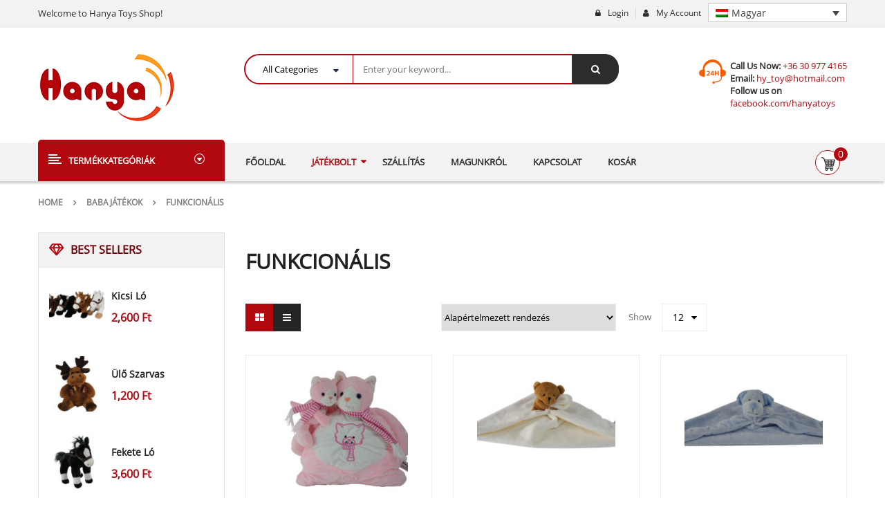

--- FILE ---
content_type: text/html; charset=UTF-8
request_url: https://www.hanyatoys.com/kategoria/babajatekok/funkcionalis/
body_size: 26855
content:
<!DOCTYPE html>
<html class="no-js" lang="hu"> 
<head>
	<meta charset="UTF-8">
	<meta name="viewport" content="width=device-width, initial-scale=1.0">
	<title>Funkcionális &#8211; Hanya Toys Web Shop</title><style id="rocket-critical-css">*,html{outline:none!important}a{text-decoration:none;box-shadow:none}.clearfix:before{content:" ";display:table}.clearfix:after{content:" ";display:table;clear:both}ul{list-style:none}h2{margin:0}.products-thumb{position:relative;overflow:hidden;text-align:center}.products-thumb>a{position:relative;overflow:hidden;display:inline-block;max-width:100%}.col-sm-6 .products-thumb>a img.attachment-shop_catalog{margin:0 auto}.woocommerce img,.woocommerce-page img{height:auto;max-width:100%}.woocommerce .woocommerce-ordering,.woocommerce-page .woocommerce-ordering{float:right}.clear{clear:both}.woocommerce .woocommerce-ordering{margin:0 0 1em}.woocommerce .woocommerce-ordering select{vertical-align:top}.woocommerce a.button,.woocommerce input.button{font-size:100%;margin:0;line-height:1;position:relative;text-decoration:none;overflow:visible;padding:.618em 1em;font-weight:700;border-radius:3px;left:auto;color:#515151;background-color:#ebe9eb;border:0;display:inline-block;background-image:none;box-shadow:none;text-shadow:none}.woocommerce form.login{border:1px solid #d3ced2;padding:20px;margin:2em 0;text-align:left;border-radius:5px}.wpml-ls-legacy-dropdown{width:15.5em;max-width:100%}.wpml-ls-legacy-dropdown>ul{position:relative;padding:0;margin:0!important;list-style-type:none}.wpml-ls-legacy-dropdown .wpml-ls-item{padding:0;margin:0;list-style-type:none}.wpml-ls-legacy-dropdown a{display:block;text-decoration:none;color:#444;border:1px solid #cdcdcd;background-color:#fff;padding:5px 10px;line-height:1}.wpml-ls-legacy-dropdown a span{vertical-align:middle}.wpml-ls-legacy-dropdown a.wpml-ls-item-toggle{position:relative;padding-right:calc(10px + .7em + .7em)}.wpml-ls-legacy-dropdown a.wpml-ls-item-toggle:after{content:'';vertical-align:middle;display:inline-block;border:.35em solid transparent;border-top:.5em solid;position:absolute;right:10px;top:calc(50% - .175em)}.wpml-ls-legacy-dropdown .wpml-ls-sub-menu{visibility:hidden;position:absolute;top:100%;right:0;left:0;border-top:1px solid #cdcdcd;padding:0;margin:0;list-style-type:none;z-index:101}.wpml-ls-legacy-dropdown .wpml-ls-sub-menu a{border-width:0 1px 1px 1px}.wpml-ls-legacy-dropdown .wpml-ls-flag{display:inline;vertical-align:middle;width:18px;height:12px}.wpml-ls-legacy-dropdown .wpml-ls-flag+span{margin-left:.4em}.wpml-ls-menu-item .wpml-ls-flag{display:inline;vertical-align:baseline;width:18px;height:12px}.wpml-ls-menu-item .wpml-ls-flag+span{margin-left:.3em}aside,header,main,nav{display:block}html{font-family:sans-serif;-webkit-text-size-adjust:100%;-ms-text-size-adjust:100%}body{margin:0}h1{margin:.67em 0;font-size:2em}b,strong{font-weight:bold}img{border:0}button,input,select{margin:0;font-family:inherit;font-size:100%}button,input{line-height:normal}button,select{text-transform:none}button,input[type="submit"]{-webkit-appearance:button}button::-moz-focus-inner,input::-moz-focus-inner{padding:0;border:0}*,*:before,*:after{-webkit-box-sizing:border-box;-moz-box-sizing:border-box;box-sizing:border-box}html{font-size:62.5%}body{font-family:"Helvetica Neue",Helvetica,Arial,sans-serif;font-size:14px;line-height:1.428571429;color:#333;background-color:#fff}input,button,select{font-family:inherit;font-size:inherit;line-height:inherit}button,input{background-image:none}a{color:#428bca;text-decoration:none}img{vertical-align:middle}.sr-only{position:absolute;width:1px;height:1px;padding:0;margin:-1px;overflow:hidden;clip:rect(0 0 0 0);border:0}p{margin:0 0 10px}h1,h2,h3,h4{font-weight:500;line-height:1.1}h1,h2,h3{margin-top:20px;margin-bottom:10px}h4{margin-top:10px;margin-bottom:10px}h1{font-size:36px}h2{font-size:30px}h3{font-size:24px}h4{font-size:18px}ul{margin-top:0;margin-bottom:10px}ul ul{margin-bottom:0}.container{padding-right:15px;padding-left:15px;margin-right:auto;margin-left:auto}.container:before,.container:after{display:table;content:" "}.container:after{clear:both}.container:before,.container:after{display:table;content:" "}.container:after{clear:both}.row{margin-right:-15px;margin-left:-15px}.row:before,.row:after{display:table;content:" "}.row:after{clear:both}.row:before,.row:after{display:table;content:" "}.row:after{clear:both}.col-xs-4,.col-xs-5,.col-xs-6,.col-xs-12,.col-sm-4,.col-sm-5,.col-sm-6,.col-sm-8,.col-sm-12,.col-md-2,.col-md-3,.col-md-4,.col-md-6,.col-md-7,.col-md-8,.col-lg-2,.col-lg-3,.col-lg-4,.col-lg-7,.col-lg-9{position:relative;min-height:1px;padding-right:15px;padding-left:15px}.col-xs-4,.col-xs-5,.col-xs-6{float:left}.col-xs-4{width:33.33333333333333%}.col-xs-5{width:41.66666666666667%}.col-xs-6{width:50%}.col-xs-12{width:100%}@media (min-width:768px){.container{max-width:750px}.col-sm-4,.col-sm-5,.col-sm-6,.col-sm-8{float:left}.col-sm-4{width:33.33333333333333%}.col-sm-5{width:41.66666666666667%}.col-sm-6{width:50%}.col-sm-8{width:66.66666666666666%}.col-sm-12{width:100%}}@media (min-width:992px){.container{max-width:970px}.col-md-2,.col-md-3,.col-md-4,.col-md-6,.col-md-7,.col-md-8{float:left}.col-md-2{width:16.666666666666664%}.col-md-3{width:25%}.col-md-4{width:33.33333333333333%}.col-md-6{width:50%}.col-md-7{width:58.333333333333336%}.col-md-8{width:66.66666666666666%}}@media (min-width:1200px){.container{max-width:1170px}.col-lg-2,.col-lg-3,.col-lg-4,.col-lg-7,.col-lg-9{float:left}.col-lg-2{width:16.666666666666664%}.col-lg-3{width:25%}.col-lg-4{width:33.33333333333333%}.col-lg-7{width:58.333333333333336%}.col-lg-9{width:75%}}label{display:inline-block;margin-bottom:5px;font-weight:bold}.form-control:-moz-placeholder{color:#999}.form-control::-moz-placeholder{color:#999}.form-control:-ms-input-placeholder{color:#999}.form-control::-webkit-input-placeholder{color:#999}.form-control{display:block;width:100%;height:34px;padding:6px 12px;font-size:14px;line-height:1.428571429;color:#555;vertical-align:middle;background-color:#fff;border:1px solid #ccc;border-radius:4px;-webkit-box-shadow:inset 0 1px 1px rgba(0,0,0,0.075);box-shadow:inset 0 1px 1px rgba(0,0,0,0.075)}.fade{opacity:0}.dropdown{position:relative}.dropdown-menu{position:absolute;top:100%;left:0;z-index:1000;display:none;float:left;min-width:160px;padding:5px 0;margin:2px 0 0;font-size:14px;list-style:none;background-color:#fff;border:1px solid #ccc;border:1px solid rgba(0,0,0,0.15);border-radius:4px;-webkit-box-shadow:0 6px 12px rgba(0,0,0,0.175);box-shadow:0 6px 12px rgba(0,0,0,0.175);background-clip:padding-box}.dropdown-menu>li>a{display:block;padding:3px 20px;clear:both;font-weight:normal;line-height:1.428571429;color:#333;white-space:nowrap}.dropdown-menu>.active>a{color:#fff;text-decoration:none;background-color:#428bca;outline:0}.nav{padding-left:0;margin-bottom:0;list-style:none}.nav:before,.nav:after{display:table;content:" "}.nav:after{clear:both}.nav:before,.nav:after{display:table;content:" "}.nav:after{clear:both}.nav>li{position:relative;display:block}.nav>li>a{position:relative;display:block;padding:10px 15px}.nav-tabs{border-bottom:1px solid #ddd}.nav-tabs>li{float:left;margin-bottom:-1px}.nav-tabs>li>a{margin-right:2px;line-height:1.428571429;border:1px solid transparent;border-radius:4px 4px 0 0}.nav-tabs>li.active>a{color:#555;background-color:#fff;border:1px solid #ddd;border-bottom-color:transparent}.nav-pills>li{float:left}.nav-pills>li>a{border-radius:5px}.nav-pills>li.active>a{color:#fff;background-color:#428bca}.tab-content>.tab-pane{display:none}.tab-content>.active{display:block}.navbar-toggle{position:relative;float:right;padding:9px 10px;margin-top:8px;margin-right:15px;margin-bottom:8px;background-color:transparent;border:1px solid transparent;border-radius:4px}.navbar-toggle .icon-bar{display:block;width:22px;height:2px;border-radius:1px}.navbar-toggle .icon-bar+.icon-bar{margin-top:4px}@media (min-width:768px){.navbar-toggle{display:none}}.navbar-inverse{background-color:#222;border-color:#080808}.navbar-inverse .navbar-toggle{border-color:#333}.navbar-inverse .navbar-toggle .icon-bar{background-color:#fff}.breadcrumb{padding:8px 15px;margin-bottom:20px;list-style:none;background-color:#f5f5f5;border-radius:4px}.breadcrumb>li{display:inline-block}.breadcrumb>li+li:before{padding:0 5px;color:#ccc;content:"/\00a0"}.breadcrumb>.active{color:#999}.close{float:right;font-size:21px;font-weight:bold;line-height:1;color:#000;text-shadow:0 1px 0 #fff;opacity:.2;filter:alpha(opacity=20)}.modal{position:fixed;top:0;right:0;bottom:0;left:0;z-index:1040;display:none;overflow:auto;overflow-y:scroll}.modal.fade .modal-dialog{-webkit-transform:translate(0,-25%);-ms-transform:translate(0,-25%);transform:translate(0,-25%)}.modal-dialog{z-index:1050;width:auto;padding:10px;margin-right:auto;margin-left:auto}@media screen and (min-width:768px){.modal-dialog{right:auto;left:50%;width:600px;padding-top:30px;padding-bottom:30px}}.clearfix:before,.clearfix:after{display:table;content:" "}.clearfix:after{clear:both}.pull-right{float:right}.pull-left{float:left}@-ms-viewport{width:device-width}@media screen and (max-width:400px){@-ms-viewport{width:320px}}@font-face{font-family:'FontAwesome';src:url(https://www.hanyatoys.com/wp-content/themes/revo/fonts/fontawesome-webfont.eot?v=4.7.0);src:url(https://www.hanyatoys.com/wp-content/themes/revo/fonts/fontawesome-webfont.eot?#iefix&v=4.7.0) format('embedded-opentype'),url(https://www.hanyatoys.com/wp-content/themes/revo/fonts/fontawesome-webfont.woff2?v=4.7.0) format('woff2'),url(https://www.hanyatoys.com/wp-content/themes/revo/fonts/fontawesome-webfont.woff?v=4.7.0) format('woff'),url(https://www.hanyatoys.com/wp-content/themes/revo/fonts/fontawesome-webfont.ttf?v=4.7.0) format('truetype'),url(https://www.hanyatoys.com/wp-content/themes/revo/fonts/fontawesome-webfont.svg?v=4.7.0#fontawesomeregular) format('svg');font-weight:normal;font-style:normal}.fa{display:inline-block;font:normal normal normal 14px/1 FontAwesome;font-size:inherit;text-rendering:auto;-webkit-font-smoothing:antialiased;-moz-osx-font-smoothing:grayscale}.pull-right{float:right}.pull-left{float:left}.fa-search:before{content:"\f002"}.fa-key:before{content:"\f084"}.fa-github-alt:before{content:"\f113"}.fa-paw:before{content:"\f1b0"}.fa-birthday-cake:before{content:"\f1fd"}.fa-shopping-bag:before{content:"\f290"}.sr-only{position:absolute;width:1px;height:1px;padding:0;margin:-1px;overflow:hidden;clip:rect(0,0,0,0);border:0}@font-face{font-family:'Open Sans';src:url(https://www.hanyatoys.com/wp-content/themes/revo/fonts/OpenSansRegular.eot);src:url(https://www.hanyatoys.com/wp-content/themes/revo/fonts/OpenSansRegular.eot) format('embedded-opentype'),url(https://www.hanyatoys.com/wp-content/themes/revo/fonts/OpenSansRegular.woff2) format('woff2'),url(https://www.hanyatoys.com/wp-content/themes/revo/fonts/OpenSansRegular.woff) format('woff'),url(https://www.hanyatoys.com/wp-content/themes/revo/fonts/OpenSansRegular.ttf) format('truetype'),url(https://www.hanyatoys.com/wp-content/themes/revo/fonts/OpenSansRegular.svg#OpenSansRegular) format('svg')}*,html{outline:none!important}body{background-color:#fff;color:#7d7d7d;font-size:13px;line-height:normal;font-family:"Open Sans",Helvetica,Arial,sans-serif}body .body-wrapper{overflow:hidden;position:relative}body a{color:#464646}body h1,body h2,body h3,body h4{margin:0 0 10px}body input,body button{outline:medium none!important;border:1px solid #ccc;margin-bottom:10px;-webkit-border-radius:4px;-moz-border-radius:4px;-o-border-radius:4px;-ms-border-radius:4px;border-radius:4px;padding:0px 5px}body img{display:block;max-width:100%;height:auto}body ul{padding:0}body ul{margin-left:15px}body .container{padding:0}.clearfix:after{height:0;clear:both;content:" ";font-size:0;min-height:0;display:block;visibility:hidden}ul.menu,.dropdown ul{list-style:none;margin:0}.fa:before{font-family:FontAwesome}ul.breadcrumb{margin:0 0 20px}input:-webkit-autofill,select:-webkit-autofill{background-color:transparent}.top-form .wrapp-minicart .cart-checkout .cart-links .cart-link a,.top-form .wrapp-minicart .cart-checkout .cart-links .checkout-link a{background:#b20911;color:#fff!important}.item-price{font-size:18px;color:#b2080f;overflow:hidden;font-weight:700;display:flex}.topsearch-entry:before{content:'';display:block;position:fixed;top:0;left:0;right:0;height:0;background:rgba(0,0,0,0.6);z-index:9}.block-popup-login{margin-top:170px;width:600px;padding:0px 20px 0px;background:#fff;box-shadow:0 0 5px rgba(0,0,0,0.5)}.block-popup-login form.login{border:0px;padding:0px;margin:0;text-align:left;border-radius:0px}.block-popup-login .tt_popup_login{height:42px;background-color:#b2080f;margin:0 -20px;padding:0 10px}.block-popup-login .tt_popup_login strong{line-height:42px;display:inline-block;padding-left:55px;text-transform:uppercase;font-size:15px;color:#fff;background-image:url(https://www.hanyatoys.com/wp-content/themes/revo/assets/img/bg_general.png);background-repeat:no-repeat;background-position:-20px -700px;position:relative;padding-right:10px;background-color:#b2080f}.block-popup-login .block-content{padding-top:30px;padding-bottom:40px;font-weight:normal}.block-popup-login .block-content .col-reg{width:50%;float:left;min-height:188px}.block-popup-login .block-content .col-reg.registered-account{padding-right:30px;border-right:1px solid #d0d0d0}.block-popup-login .block-content .col-reg.registered-account .submit-login{position:relative;float:left;margin-top:10px}.block-popup-login .block-content .col-reg.registered-account .submit-login .btn-submit-login{background-color:#b2080f;padding:0 25px 0px 48px;height:42px;font-size:11px;font-weight:bold;white-space:nowrap;text-transform:uppercase;color:#fff;-webkit-border-radius:0;-moz-border-radius:0;-o-border-radius:0;-ms-border-radius:0;border-radius:0;border:0}.block-popup-login .block-content .col-reg.registered-account .submit-login:before{background:url(https://www.hanyatoys.com/wp-content/themes/revo/assets/img/bg_general.png) no-repeat -20px -1593px;content:'';display:block;width:15px;height:18px;position:absolute;top:10px;left:20px;z-index:5}.block-popup-login .block-content .col-reg.login-customer{padding-left:30px;color:#464646}.block-popup-login .block-content .col-reg.login-customer h2{font-size:15px;font-weight:bold;margin-bottom:0}.block-popup-login .block-content .note-reg{margin:0}.block-popup-login .block-content .list-log{list-style:none;margin:0}.block-popup-login .block-content .list-log li{padding:2px 0px 2px 14px;font-style:italic;position:relative;border-left:none;line-height:22px}.block-popup-login .block-content .list-log li:before{content:"";display:inline-block;width:5px;height:5px;background-color:#666666;position:absolute;left:0px;top:10px}.block-popup-login .block-content .btn-reg-popup{height:42px;line-height:42px;padding:0px 42px;text-transform:uppercase;display:inline-block;font-size:11px;margin-top:15px;color:#fff;font-weight:bold;background-color:#b2080f}.block-popup-login .email-input{position:relative}.block-popup-login .email-input:before{background:url(https://www.hanyatoys.com/wp-content/themes/revo/assets/img/bg_general.png) no-repeat -20px -160px #ababab;content:"";display:inline-block;width:43px;height:40px;position:absolute;top:0px;left:0px;right:auto}.block-popup-login .pass-input{position:relative}.block-popup-login .pass-input:before{background:url(https://www.hanyatoys.com/wp-content/themes/revo/assets/img/bg_general.png) no-repeat -20px -100px #ababab;content:"";display:inline-block;width:43px;height:40px;position:absolute;top:0px;left:0px;right:auto}.block-popup-login .input-text{border:none;margin-bottom:14px;width:100%;padding:0 5px 0px 52px;height:40px!important;font-size:108.33%;border:1px solid #d1d1d1;-webkit-border-radius:0;-moz-border-radius:0;-o-border-radius:0;-ms-border-radius:0;border-radius:0}.block-popup-login .ft-link-p a{color:#464646;padding:0;border:0}.block-popup-login #login_message{clear:both;padding:10px 0;color:#049e06}.close-login{display:inline-block;background:url(https://www.hanyatoys.com/wp-content/themes/revo/assets/img/bg_general.png) no-repeat;background-position:-24px -2208px;width:26px;height:26px;overflow:hidden;text-indent:-9999px;right:7px;left:auto;top:7px;position:absolute;opacity:1}.header-top{background-color:#f2f2f2;min-height:38px;border-bottom:1px solid #ededed}.header-top .header-message{color:#2d2d2d;line-height:38px}.header-top .top-login{padding:10px 0}.header-top .top-login ul{margin:0}.header-top .top-login ul li{list-style:none}.header-top .top-login ul li a{font-size:12px;color:#2d2d2d;position:relative;padding:0 10px 0 5px;display:inline-block;vertical-align:top;border-left:1px solid #ddd}.header-style2 .header-top .top-login ul li a{border-left:0}.header-top .top-login ul li a:before{content:'\f023';font-family:FontAwesome;margin:0 10px;display:inline-block}.header-top .widget_nav_menu{position:relative;padding:10px 0}.header-top .widget_nav_menu h3{font-size:12px;color:#2d2d2d;text-transform:capitalize;position:relative;border-left:1px solid #ddd;line-height:18px;margin:0}.header-top .widget_nav_menu h3:before{content:'\f007';font-family:FontAwesome;margin:0 10px;display:inline-block}.header-top .widget_nav_menu ul.menu{position:absolute;width:175px;left:0px;top:38px;background:#fff;z-index:9999;border:1px #f2f2f2;box-shadow:4px 5px 1px rgba(30,30,30,0.3);opacity:0;display:none;margin:0}.header-top .widget_nav_menu ul.menu>li{float:none;border:none}.header-top .widget_nav_menu ul.menu>li>a{font-size:12px;padding:10px 20px;border:none;display:block}.header-top .widget_nav_menu ul.menu>li>a:after{content:''}.header-mid{padding:31px 0}.header-mid .search-cate{margin-left:15px}.header-mid .contact-us{background:url(https://www.hanyatoys.com/wp-content/themes/revo/assets/img/default/icon-phone.png) no-repeat left top 15px;padding:15px 15px 10px 45px;color:#2d2d2d}.header-mid .contact-us .text{font-weight:bold;color:#2d2d2d;text-transform:capitalize}.header-mid .contact-us .phone{color:#b2080f}.header-mid .revo-logo{padding-top:5px}.header-bottom{background-color:#b2080f;box-shadow:-1px 3px 3px 0 rgba(0,0,0,0.2);position:relative;z-index:8}.header-style2 .header-bottom{background-color:#f2f2f2}.header-style2 .header-bottom .container{position:relative}.revo_top{padding:7px 0}.revo_top .top-form.top-search{min-width:595px;display:inline-block;position:relative;border-radius:28px;background-color:#fff;margin-right:25px;width:96%;z-index:99}.revo_top .top-form.top-search form{margin:0;position:relative;z-index:10}.header-style2 .revo_top .top-form.top-search{border:2px solid #b2080f;min-width:540px}.header-style2 .revo_top .top-form.top-search .cat-wrapper{height:40px}.header-style2 .revo_top .top-form.top-search .cat-wrapper select{height:40px}.header-style2 .revo_top .top-form.top-search input{height:40px;line-height:40px}.header-style2 .revo_top .top-form.top-search button.form-button{top:-2px}.revo_top .top-form.top-search .topsearch-entry{padding-left:20px}.revo_top .top-form.top-search .cat-wrapper{background-color:#fff;position:absolute;height:44px;top:0;left:0px;right:auto;border-radius:0!important;color:#222;border-right:1px solid #b2080f}.revo_top .top-form.top-search .cat-wrapper:before{content:'\f0d7';font-family:FontAwesome;color:#232f3e;font-size:14px;position:absolute;top:15px;right:20px}.revo_top .top-form.top-search .cat-wrapper .label-search{display:block;margin-bottom:0;font-family:'Open Sans';color:#232f3e}.revo_top .top-form.top-search .cat-wrapper select{-webkit-appearance:none;-moz-appearance:none;appearance:none;border:none;background:transparent;border-radius:0!important;padding:0px 5px 0;height:44px;width:135px}.revo_top .top-form.top-search input{width:100%;height:44px;-webkit-border-radius:0;-moz-border-radius:0;-o-border-radius:0;-ms-border-radius:0;border-radius:0;border:none;line-height:44px;margin-bottom:0;padding-left:150px;border-radius:20px}.revo_top .top-form.top-search button.form-button{height:44px;line-height:44px;width:68px;margin:0;border:0;position:absolute;left:auto;right:-2px;top:0;font-size:14px;color:#fff;border-radius:0;border-top-right-radius:20px;border-bottom-right-radius:20px;background-color:#2d2d2d}.top-form{position:relative;float:right}.top-form.top-form-minicart{position:relative;padding:11px 10px 10px 5px}.header-style2 .top-form.top-form-minicart{padding:10px 10px 9px 5px}.top-form.top-form-minicart .top-minicart-icon{text-align:center;border-radius:50%;width:36px;height:36px;background:url(https://www.hanyatoys.com/wp-content/themes/revo/assets/img/bg_general.png) no-repeat -13px -1330px #fff;position:relative}.header-style2 .top-form.top-form-minicart .top-minicart-icon{border:1px solid #b2080f}.top-form.top-form-minicart .top-minicart-icon .minicart-number{font-size:14px;display:inline-block;vertical-align:top;width:20px;height:20px;line-height:20px;position:absolute;right:-12px;top:-5px;background-color:#fff;border-radius:50%}.header-style2 .top-form.top-form-minicart .top-minicart-icon .minicart-number{background-color:#b2080f;color:#fff}.top-form .wrapp-minicart{visibility:hidden;opacity:0;transform:translateY(50px);background:none repeat scroll 0 0 #fff;position:absolute;right:0;left:auto;top:58px;width:318px;z-index:99999;box-shadow:0px 3px 5px 2px rgba(0,0,0,0.255)}.header-style2 .top-form .wrapp-minicart{top:55px}.top-form .wrapp-minicart:before{content:"";display:block;background:transparent;height:25px;position:absolute;top:-25px;width:100%}.top-form .wrapp-minicart .minicart-padding .number-item{padding:25px 20px 0;font-size:13px;color:#7d7d7d}.top-form .wrapp-minicart .minicart-padding .number-item .item{color:#b2080f}.top-form .wrapp-minicart .minicart-padding ul.minicart-content{background:#fff;max-height:345px;overflow:auto;padding:0px 15px 0px 20px;margin-left:0}.top-form .wrapp-minicart .cart-checkout{line-height:normal}.top-form .wrapp-minicart .cart-checkout .price-total{line-height:41px;padding:0 25px}.top-form .wrapp-minicart .cart-checkout .price-total .label-price-total{font-weight:700;font-size:12px;color:#222;text-transform:uppercase}.top-form .wrapp-minicart .cart-checkout .price-total .price-total-w{float:right}.top-form .wrapp-minicart .cart-checkout .price-total .price-total-w span.price span.amount{font-weight:700;font-size:20px;color:#b2080f}.top-form .wrapp-minicart .cart-checkout .cart-links{padding:15px 22px 40px;overflow:hidden;width:100%}.top-form .wrapp-minicart .cart-checkout .cart-links .cart-link{text-align:left}.top-form .wrapp-minicart .cart-checkout .cart-links .checkout-link{text-align:right}.top-form .wrapp-minicart .cart-checkout .cart-links .cart-link,.top-form .wrapp-minicart .cart-checkout .cart-links .checkout-link{float:left;width:50%}.top-form .wrapp-minicart .cart-checkout .cart-links .cart-link a,.top-form .wrapp-minicart .cart-checkout .cart-links .checkout-link a{font-weight:700;font-size:12px;color:#222;line-height:43px;height:45px;border:1px solid #ededed;padding:0 25px;background:#fff;display:inline-block;text-transform:uppercase}.primary-menu .navbar-inverse{background-color:transparent;border-color:#fff}.header-style2 .primary-menu .navbar-inverse{background-color:#f2f2f2;border-color:#f2f2f2}.nav-pills{display:inline-block;margin-left:0;list-style-type:none;margin-bottom:0}.nav-pills>li{float:none;display:inline-block}.header-style2 .nav-pills>li:first-child>a{padding-left:0}.nav-pills>li>a{text-transform:uppercase;background-color:transparent;position:relative;padding:22px 18px;font-weight:700;display:block;font-size:13px;line-height:20px;color:#222}.header-style2 .nav-pills>li>a{padding:17px 19px 18px}.nav-pills>li.active>a{color:#b2080f}.nav-pills>li.dropdown>a{position:relative}.nav-pills>li.dropdown>a:after{content:'\f0d7';font-family:FontAwesome;position:absolute;right:5px}.nav-pills>li.dropdown .dropdown-menu{text-align:left;display:block;visibility:hidden;top:125%;padding:15px 0;border:none;min-width:200px;-webkit-border-radius:0;-moz-border-radius:0;-o-border-radius:0;-ms-border-radius:0;border-radius:0;opacity:0;filter:alpha(opacity=0)}.nav-pills>li.dropdown .dropdown-menu li{width:100%}.nav-pills>li.dropdown .dropdown-menu li>a{position:relative;text-transform:capitalize;display:block;padding:12px 25px;color:#7d7d7d}.nav-pills>li.dropdown .dropdown-menu li.dropdown-submenu{position:relative}.nav-pills>li.active{position:relative}.nav-pills>li.active>a{background-color:transparent;color:#b2080f}.nav-pills .dropdown-menu li.active>a{color:#b2080f;background-color:transparent}.nav-pills.nav-mega .revo-mega-menu .dropdown-menu{padding:30px 15px 15px;width:100%;visibility:hidden;box-shadow:0px 0px 5px #999}.nav-pills.nav-mega .revo-mega-menu .dropdown-menu li.active>a{background-color:transparent}.nav-pills.nav-mega .revo-mega-menu .dropdown-menu li .dropdown-sub>li.active>a{background-color:transparent;color:#b2080f}.nav-pills.nav-mega .revo-mega-menu .dropdown-menu>li{float:left;padding:0 15px}.nav-pills.nav-mega .revo-mega-menu .dropdown-menu .dropdown-submenu>a{text-transform:uppercase;font-weight:normal;padding:0;display:block;color:#222;font-size:14px;font-weight:700}.nav-pills.nav-mega .revo-mega-menu .dropdown-menu .dropdown-submenu>a .menu-title{display:block;padding-bottom:15px;border-bottom:1px #eaeaea solid;margin-bottom:5px}.nav-pills.nav-mega .revo-mega-menu .dropdown-menu .dropdown-submenu .dropdown-sub a{padding:9px 0;text-transform:capitalize;font-size:13px;color:#7d7d7d}.nav-pills.nav-mega .revo-mega-menu .dropdown-menu.column-5{min-width:1170px}.nav-pills.nav-mega .revo-mega-menu .dropdown-menu.column-5>li{width:20%}.mega-left-title{background:#2d2d2d;height:58px;line-height:58px;overflow:hidden;padding:0 15px}.header-style2 .mega-left-title{line-height:60px;height:60px;background-color:#b2080f;position:relative;margin-top:-5px;border-top-left-radius:5px;border-top-right-radius:5px}.mega-left-title strong{color:#fff;text-transform:uppercase;font-size:13px;font-weight:700}.mega-left-title:before{content:'';width:19px;height:14px;display:inline-block;margin-right:10px;background:url(https://www.hanyatoys.com/wp-content/themes/revo/assets/img/bg_general.png) no-repeat -20px -1379px}.mega-left-title:after{position:absolute;right:25px;top:20px;content:'';width:19px;height:15px;display:inline-block;background:url(https://www.hanyatoys.com/wp-content/themes/revo/assets/img/bg_general.png) no-repeat -20px -1558px}.vertical_megamenu-header .wpb_content_element{margin:0}.wrapper_vertical_menu{position:absolute;min-width:270px;opacity:0;-webkit-transform:translateY(40px);-moz-transform:translateY(40px);-o-transform:translateY(40px);-ms-transform:translateY(40px);transform:translateY(40px);z-index:9;visibility:hidden}.wrapper_vertical_menu .vertical-megamenu{position:relative;margin:0;border:1px solid #efefef;background-color:#fff;border-top:0;z-index:9}.wrapper_vertical_menu .vertical-megamenu>li{padding:0 15px;background:none;border:0;position:relative;z-index:1}.wrapper_vertical_menu .vertical-megamenu>li:last-child>a{border-bottom:0}.wrapper_vertical_menu .vertical-megamenu>li>a{font-size:14px;padding:0 20px 0 30px;line-height:50px;font-weight:600;color:#222;border-bottom:1px solid #efefef}.resmenu-container .navbar-toggle{display:none;float:left;background-color:transparent;border-color:transparent}.resmenu-container .navbar-toggle .icon-bar{background-color:#111;height:3px}.resmenu-container .menu-responsive-wrapper{position:absolute;top:55px;padding:0;min-width:300px;background:#464646;z-index:999}.resmenu-container .menu-responsive-wrapper ul{list-style-type:none;margin:0}.resmenu-container .menu-responsive-wrapper ul .dropdown-resmenu{display:none}.resmenu-container .menu-responsive-wrapper ul .dropdown-resmenu>li>a{padding-left:25px}.resmenu-container .menu-responsive-wrapper ul>li{position:relative;-webkit-box-shadow:0 1px 0 0 #555;-moz-box-shadow:0 1px 0 0 #555;-o-box-shadow:0 1px 0 0 #555;-ms-box-shadow:0 1px 0 0 #555;box-shadow:0 1px 0 0 #555}.resmenu-container .menu-responsive-wrapper ul>li>a{color:#fff;padding:10px 20px;display:block;-webkit-box-shadow:0 1px 0 0 #555;-moz-box-shadow:0 1px 0 0 #555;-o-box-shadow:0 1px 0 0 #555;-ms-box-shadow:0 1px 0 0 #555;box-shadow:0 1px 0 0 #555}.resmenu-container .menu-responsive-wrapper ul>li .show-dropdown{display:block;width:40px;position:absolute;right:0;top:0;height:39px;background:#111;text-align:center;line-height:39px;font-size:20px}.resmenu-container .menu-responsive-wrapper ul>li .show-dropdown:after{content:"+";font-family:FontAwesome}.resmenu-container .menu-responsive-wrapper ul>li.active>a{background:#eee;color:#b2080f}.resmenu-container .menu-responsive-wrapper ul>li.active>.show-dropdown{background:#b2080f;color:#fff}.resmenu-container.resmenu-container-sidebar .menu-responsive-wrapper{min-width:320px;position:fixed;top:0;bottom:0;left:0;width:0;-webkit-transform:translate(-350px,0);-moz-transform:translate(-350px,0);-o-transform:translate(-350px,0);-ms-transform:translate(-350px,0);transform:translate(-350px,0);z-index:9999}.resmenu-container.resmenu-container-sidebar .menu-responsive-wrapper .menu-responsive-inner{background:#fff;position:relative;height:100%;overflow-x:auto}.resmenu-container.resmenu-container-sidebar .menu-responsive-wrapper .menu-responsive-inner ul{list-style-type:none;margin:0}.resmenu-container.resmenu-container-sidebar .menu-responsive-wrapper .menu-responsive-inner ul>li{position:relative;-webkit-box-shadow:none;-moz-box-shadow:none;-o-box-shadow:none;-ms-box-shadow:none;box-shadow:none}.resmenu-container.resmenu-container-sidebar .menu-responsive-wrapper .menu-responsive-inner ul>li>a{color:#333;padding:12px 0;display:block;-webkit-box-shadow:none;-moz-box-shadow:none;-o-box-shadow:none;-ms-box-shadow:none;box-shadow:none;border-bottom:1px solid #eee}.resmenu-container.resmenu-container-sidebar .menu-responsive-wrapper .menu-responsive-inner ul>li .show-dropdown{display:block;width:40px;position:absolute;right:0;top:0;height:39px;text-align:center;line-height:39px;font-size:18px;color:#ccc;background:none}.resmenu-container.resmenu-container-sidebar .menu-responsive-wrapper .menu-responsive-inner ul>li .show-dropdown:after{content:"\f105";font-family:FontAwesome}.resmenu-container.resmenu-container-sidebar .menu-responsive-wrapper .menu-responsive-inner ul>li.active>a{color:#b2080f;background:none}.resmenu-container.resmenu-container-sidebar .menu-responsive-wrapper .menu-responsive-inner ul>li.active>.show-dropdown{color:#b2080f;background:none}.resmenu-container.resmenu-container-sidebar .menu-responsive-wrapper .menu-responsive-inner ul>li>ul>li>a{padding-left:10px}.resmenu-container.resmenu-container-sidebar .menu-responsive-wrapper .menu-responsive-inner .nav-tabs{border-top:1px solid #e4e4e4;display:-webkit-flex;display:-ms-flexbox;display:-ms-flex;display:flex}.resmenu-container.resmenu-container-sidebar .menu-responsive-wrapper .menu-responsive-inner .nav-tabs>li{-webkit-box-shadow:none;-moz-box-shadow:none;-o-box-shadow:none;-ms-box-shadow:none;box-shadow:none;-webkit-flex:4;-ms-flex:4;flex:4}.resmenu-container.resmenu-container-sidebar .menu-responsive-wrapper .menu-responsive-inner .nav-tabs>li>a{display:-webkit-flex;display:-ms-flexbox;display:-ms-flex;display:flex;-webkit-align-items:center;-ms-align-items:center;align-items:center;padding:10px;-webkit-box-shadow:none;-moz-box-shadow:none;-o-box-shadow:none;-ms-box-shadow:none;box-shadow:none;border-radius:0;border:0;text-transform:uppercase;background:#fafafa;color:#999;margin:0;border-bottom:1px solid #e4e4e4;border-right:1px solid #e4e4e4;height:100%}.resmenu-container.resmenu-container-sidebar .menu-responsive-wrapper .menu-responsive-inner .nav-tabs>li>a:before{content:'\f036';font-family:FontAwesome;margin-right:10px}.resmenu-container.resmenu-container-sidebar .menu-responsive-wrapper .menu-responsive-inner .nav-tabs>li>a.tab-vertical{border-left:1px solid #e4e4e4}.resmenu-container.resmenu-container-sidebar .menu-responsive-wrapper .menu-responsive-inner .nav-tabs>li>a.tab-vertical:before{content:'\f009'}.resmenu-container.resmenu-container-sidebar .menu-responsive-wrapper .menu-responsive-inner .nav-tabs>li.active>a{color:#333;background:none}.resmenu-container.resmenu-container-sidebar .menu-responsive-wrapper .menu-responsive-inner .nav-tabs>li:last-child>a{border-right:0}.resmenu-container.resmenu-container-sidebar .menu-responsive-wrapper .menu-responsive-inner .tab-content{padding:0 15px}.resmenu-container.resmenu-container-sidebar .menu-responsive-wrapper .menu-responsive-inner .resmenu-top{padding:10px;background:#fafafa;display:-webkit-flex;display:-ms-flexbox;display:-ms-flex;display:flex;-webkit-justify-content:space-between;-ms-justify-content:space-between;justify-content:space-between;position:relative;z-index:99}.resmenu-container.resmenu-container-sidebar .menu-responsive-wrapper .menu-close{position:absolute;top:0px;right:-25px;color:#fff;font-size:16px;background:#000;width:25px;height:25px;text-align:center;z-index:999;line-height:25px}.resmenu-container.resmenu-container-sidebar .menu-responsive-wrapper .menu-close:after{content:"x"}@media (max-width:991px){#main-menu .primary-menu .resmenu-container .navbar-toggle{display:inline-block;vertical-align:top;z-index:99;margin:10px 0}#main-menu .primary-menu .nav-pills{display:none}}.sidebar .widget{margin-bottom:30px}.sidebar .widget{margin-bottom:30px}.sidebar .widget.widget_text .textwidget{padding-top:15px}.sw-best-seller-product{border:1px solid #e0e0e0}.sw-best-seller-product .box-title{background-color:#f2f2f2}.sw-best-seller-product .box-title h3{position:relative;padding:15px;color:#222;font-size:16px;text-transform:uppercase;font-weight:700!important;margin-bottom:0}.sw-best-seller-product .box-title h3:before{content:'\f219';font-family:FontAwesome;font-size:18px;display:inline-block;margin-right:10px;color:#b2080f}.sw-best-seller-product .wrap-content{padding:15px 15px 2px;border-top:1px solid #ebebeb}.sw-best-seller-product .wrap-content .item{overflow:hidden;margin-bottom:33px}.sw-best-seller-product .wrap-content .item .item-img{float:left;width:80px;margin-right:10px;position:relative;z-index:2}.sw-best-seller-product .wrap-content .item .item-content{position:relative;padding-top:15px}.sw-best-seller-product .wrap-content .item .item-content h4 a{color:#222;font-weight:500;font-size:14px;text-transform:capitalize}.sw-best-seller-product .wrap-content .item .item-content .item-price{display:inline-block;vertical-align:top}.sw-best-seller-product .wrap-content .item .item-content .item-price .amount{font-size:16px}.revo_breadcrumbs{margin-top:36px}.revo_breadcrumbs .breadcrumbs .breadcrumb{margin:0;background-color:#fff;padding:0 0 36px}.revo_breadcrumbs .breadcrumbs .breadcrumb>li{color:#7d7d7d;text-transform:uppercase;font-weight:600}.revo_breadcrumbs .breadcrumbs .breadcrumb>li+li:before{content:'';padding:0}.revo_breadcrumbs .breadcrumbs .breadcrumb>li>.go-page:before{content:'\f105';font-family:'FontAwesome';padding:0 15px}.revo_breadcrumbs .breadcrumbs .breadcrumb>li>a{color:#7d7d7d}:root .revo_top .top-form.top-search select::-ms-expand{display:none}.item .item-wrap{background-color:#fff;text-align:center;padding:0}.item .item-wrap .item-detail{position:relative;overflow:hidden}.item .item-wrap .item-detail .products-thumb{position:relative}.item .item-wrap .item-detail .products-thumb a.sw-quickview{text-align:center;color:#fff;font-weight:500;height:32px;line-height:30px;padding:0;background-color:#b2080f;display:inline-block;vertical-align:top;font-size:0;opacity:0;min-width:32px;-webkit-transform:translateY(-40px);-moz-transform:translateY(-40px);-o-transform:translateY(-40px);-ms-transform:translateY(-40px);transform:translateY(-40px);-webkit-border-radius:50px;-moz-border-radius:50px;-o-border-radius:50px;-ms-border-radius:50px;border-radius:50px;position:absolute;top:50%;margin-top:-16px;left:50%;margin-left:-16px}.item .item-wrap .item-detail .products-thumb a.sw-quickview:before{font-family:fontawesome;font-size:12px;content:'\f06e'}.item .item-wrap .item-detail .item-img{text-align:center}.item .item-wrap .item-detail .item-img a{display:inline-block;max-width:100%}.item .item-wrap .item-detail .item-content,.item .item-wrap .item-detail .item-img{padding:0;display:inline-block;width:100%;vertical-align:top}.item .item-wrap .item-detail .item-content h4{margin-bottom:5px}.item .item-wrap .item-detail .item-content h4 a{font-size:14px;color:#313131;font-weight:500;text-transform:capitalize;position:relative;z-index:2}.item .item-wrap .item-detail .item-content .item-price{font-size:16px;float:none;position:relative;z-index:2;display:inline-block;vertical-align:top}.item .item-wrap .item-detail .item-content .reviews-content{float:right;line-height:12px;padding-top:10px;position:relative;z-index:2;display:none}.item .item-wrap .item-detail .item-content .item-bottom{position:absolute;font-size:15px;bottom:10px;right:0;left:0;z-index:2;-webkit-transform:translateY(-50%);-moz-transform:translateY(-50%);-o-transform:translateY(-50%);-ms-transform:translateY(-50%);transform:translateY(-50%);opacity:0;filter:alpha(opacity=0)}.item .item-wrap .item-detail .item-content .item-bottom .button,.item .item-wrap .item-detail .item-content .item-bottom .add_to_cart_button{height:32px;line-height:32px;font-size:13px;color:#fff;padding:0 10px;text-transform:capitalize;background-color:#b2080f;border-radius:16px;-webkit-transform:translateY(60px);-moz-transform:translateY(60px);-o-transform:translateY(60px);-ms-transform:translateY(60px);transform:translateY(60px);display:inline-block}.item .item-wrap .item-detail .item-content .item-bottom .add_to_cart_button{display:inline-block;vertical-align:top}.woocommerce input.input-text,.woocommerce-page input.input-text{height:35px;background-color:#eee;border:1px solid #ddd;text-indent:10px}.woocommerce input.button{-webkit-border-radius:0;-moz-border-radius:0;-o-border-radius:0;-ms-border-radius:0;border-radius:0;background-color:#464646;color:#fff;font-weight:normal;border:0}div.star{background:url(https://www.hanyatoys.com/wp-content/themes/revo/assets/img/star.png) repeat-x scroll 0 0 rgba(0,0,0,0);height:13px;margin:0;overflow:hidden;position:relative;width:65px;display:inline-block;vertical-align:top}div.star span{background:url(https://www.hanyatoys.com/wp-content/themes/revo/assets/img/star-active.png) repeat scroll 0 0 rgba(0,0,0,0);float:left;left:0;overflow:hidden;padding-top:1.5em;position:absolute;top:0}@media (max-width:767px){.block-popup-login .block-content .col-reg{width:100%}.block-popup-login .block-content .col-reg.registered-account{padding-right:0;border-right:0;margin-bottom:15px}.block-popup-login .block-content .col-reg.login-customer{padding-left:0}.block-popup-login{width:300px;margin-top:100px}.block-popup-login .tt_popup_login strong{font-size:14px}}.clearfix{overflow:inherit}.modal-dialog{position:static}.widget_sp_image{margin-bottom:40px}h1.page-title{font-weight:700!important;color:#222;text-transform:uppercase;font-size:18px;margin:0}.products-wrapper{padding:35px 0}.products-wrapper .products-nav{text-align:center;display:inline-block;width:100%;vertical-align:top;margin-bottom:30px}.products-wrapper .products-nav .view-mode-wrap .view-mode>a{position:relative;width:40px;height:40px;float:left;border:0;overflow:hidden;background-color:#252525}.products-wrapper .products-nav .view-mode-wrap .view-mode>a:before{position:absolute;font-size:14px;font-family:FontAwesome;text-align:center;width:40px;height:40px;line-height:40px;background-color:transparent;color:#898989;left:0;color:#fff}.products-wrapper .products-nav .view-mode-wrap .view-mode>a.active:before{background-color:#b2080f}.products-wrapper .products-nav .view-mode-wrap .view-mode>a.grid-view:before{content:"\f009"}.products-wrapper .products-nav .view-mode-wrap .view-mode>a.list-view:before{content:"\f0c9"}.products-wrapper .products-nav .view-mode-wrap .view-mode>a>span{font-size:0;display:none}.products-wrapper .products-nav form.woocommerce-ordering{display:inline-block;float:none;margin:0;vertical-align:top}.products-wrapper .products-nav form.woocommerce-ordering select{height:40px;line-height:40px;border-color:#eee}.products-wrapper .products-nav .catalog-ordering{display:inline-block;position:relative}.products-wrapper .products-nav .catalog-ordering ul{list-style:none}.products-wrapper .products-nav .catalog-ordering .orderby-order-container .show-product{line-height:38px;margin:0 15px;color:#6b6b6b}.products-wrapper .products-nav .catalog-ordering .orderby-order-container .sort-count{min-width:65px}.products-wrapper .products-nav .catalog-ordering .orderby-order-container .order-dropdown{margin:0;background-color:#fff;list-style-type:none;text-align:left}.products-wrapper .products-nav .catalog-ordering .orderby-order-container .order-dropdown>li{position:relative;z-index:4}.products-wrapper .products-nav .catalog-ordering .orderby-order-container .order-dropdown>li .current-li{line-height:38px;display:block;border:1px solid #ededed}.products-wrapper .products-nav .catalog-ordering .orderby-order-container .order-dropdown>li .current-li a{display:block;text-indent:15px;position:relative}.products-wrapper .products-nav .catalog-ordering .orderby-order-container .order-dropdown>li .current-li a:after{font-family:fontawesome;content:"\f0d7";font-size:14px;width:35px;line-height:38px;text-align:center;position:absolute;right:0px;top:0px;text-indent:initial}.products-wrapper .products-nav .catalog-ordering .orderby-order-container .order-dropdown>li>ul{position:absolute;background-color:#fff;margin-left:0;left:0;top:100%;border-left:1px solid #ededed;border-right:1px solid #ededed;border-bottom:1px solid #ededed;width:100%;list-style-type:none;opacity:0;filter:alpha(opacity=0);-webkit-transform:scale(0);-moz-transform:scale(0);-o-transform:scale(0);-ms-transform:scale(0);transform:scale(0);-ms-transform-origin:left top;-webkit-transform-origin:left top;-moz-transform-origin:left top;-o-transform-origin:left top;transform-origin:left top}.products-wrapper .products-loop{list-style-type:none}.products-wrapper .products-loop>li{margin-bottom:30px}.products-wrapper .products-loop>li .item-wrap{border:1px solid #ededed}.products-wrapper .products-loop.grid>li .item-wrap .item-detail .item-content{padding:15px 0}.products-wrapper .products-loop.grid>li .item-wrap .item-detail .item-content h4 a{color:#222;font-size:14px;font-weight:600}.sw-quickview-bottom{position:fixed;top:0;left:0;bottom:0;right:0;z-index:9999;background:rgba(0,0,0,0.5);visibility:hidden;opacity:0}.sw-quickview-bottom .quickview-content{background:#fff;max-width:1170px;margin:200px auto;position:relative}.sw-quickview-bottom .quickview-content .quickview-close{position:absolute;width:28px;height:28px;background:#000;color:#fff;text-align:center;font-size:16px;line-height:24px;font-weight:bold;border-radius:50%;right:-15px;top:-15px}.sw-quickview-bottom .quickview-content .quickview-inner{padding:30px 15px}@media (max-width:1400px){.sw-quickview-bottom .quickview-content{max-width:960px}}@media (max-width:991px){.sw-quickview-bottom .quickview-content{max-width:700px}}@media (min-width:992px) and (max-width:1199px){.revo_top .top-form.top-search{min-width:475px}}@media (min-width:460px) and (max-width:767px){.search-cate .top-form.top-search{min-width:380px!important}}@media (max-width:991px){.search-cate{text-align:center}.search-cate .revo_top{display:inline-block}}@media (max-width:991px){.resmenu-container .menu-responsive-wrapper{top:52px}}@media (max-width:991px){.resmenu-container .menu-responsive-wrapper{top:52px}}.footer .container>p{display:none}#revo-totop{background:url(https://www.hanyatoys.com/wp-content/themes/revo/assets/img/up-arrow.png) no-repeat scroll center center transparent;background-color:#b2080f;bottom:15px;overflow:hidden;position:fixed;right:15px;height:50px;width:50px;z-index:999;opacity:1;-webkit-border-radius:100%;-moz-border-radius:100%;-o-border-radius:100%;-ms-border-radius:100%;border-radius:100%}@-ms-viewport{width:device-width}@media screen and (max-width:400px){@-ms-viewport{width:320px}}@media (max-width:1199px){.nav-pills.nav-mega .revo-mega-menu .dropdown-menu.column-5{min-width:970px}.sw-best-seller-product .wrap-content .item{margin-bottom:27px}}@media (min-width:992px) and (max-width:1199px){.header-style2 .top-form.top-form-minicart{padding:9px 0 9px 5px}.header-style2 .nav-pills>li>a{padding:17px 18px 18px}.header-style2 .revo_top .top-form.top-search{min-width:470px;width:470px}.wrapper_vertical_menu{min-width:220px}.mega-left-title::after{right:10px;left:auto}.sw-best-seller-product .wrap-content{padding:15px 5px 2px}.products-wrapper .products-nav .catalog-ordering{float:right}.item .item-wrap .item-detail .item-content .item-bottom .add_to_cart_button{padding:0 8px}}@media (max-width:991px){.header-style2 .header-bottom #main-menu{display:none}.header-mid .contact-us{padding:15px 15px 10px 45px}.search-cate{margin:20px 15px 0}.search-cate .revo_top{padding:0}.search-cate .top-form.top-search{min-width:510px;margin:0}.revo-logo{text-align:center}.revo-logo a{display:inline-block}.vertical_megamenu-header .mega-left-title{display:none}.vertical_megamenu-header .wrapper_vertical_menu{opacity:1;-webkit-transform:translateY(0px);-moz-transform:translateY(0px);-o-transform:translateY(0px);-ms-transform:translateY(0px);transform:translateY(0px);visibility:visible}.vertical_megamenu-header .wrapper_vertical_menu .resmenu-container .navbar-toggle{display:block;position:relative;z-index:4}.vertical_megamenu-header .vertical-megamenu{display:none}.products-wrapper .products-nav .catalog-ordering{float:right}.widget_sp_image{text-align:center}}@media (min-width:768px) and (max-width:991px){.header-style2 .header-mid{text-align:center}.header-style2 .header-mid .contact-us{display:none}.header-style2 .header-mid .search-cate{float:none;display:inline-block;margin:0}.header-style2 .header-mid .search-cate .top-form.top-search{width:510px;margin:20px 0 0;min-width:510px}.header-style2 .vertical_megamenu .resmenu-container .navbar-toggle .icon-bar{background-color:#ff5c00}.item .item-wrap .item-detail .item-content .item-bottom .add_to_cart_button{padding:0 7px}.revo_top .top-form.top-search .cat-wrapper:before{right:10px}}@media (max-width:767px){body .container{padding:0 15px!important}.sw-quickview{display:none!important}.vertical_megamenu-header .wrapper_vertical_menu{min-width:auto}}@media (max-width:640px){.header-style2 .header-top{text-align:center}.header-style2 .header-top .top-header{display:inline-block}.header-style2 .header-top .header-message{display:none}.header-style2 .revo_top .top-form.top-search{min-width:480px}.header-mid .top-header{float:none}.header-mid .contact-us-header{display:none}}@media (max-width:480px){.revo_top .top-form.top-search .topsearch-entry{padding:0}.header-style2 .revo_top .top-form.top-search{min-width:430px;margin:0}.header-style2 .header-bottom .header-right{width:40%}.products-wrapper .products-nav .catalog-ordering .orderby-order-container .product-number{display:none}}@media (max-width:479px){.header-top .top-login ul li a>span,.header-top .widget_nav_menu h3>span{display:none}.header-style2 .header-mid .search-cate{float:none}.header-style2 .header-mid .search-cate .widget-inner{text-align:center}.header-style2 .header-mid .search-cate .widget-inner .top-form.top-search{float:none;margin:0 auto;min-width:initial;width:260px;min-width:250px!important}.header-style2 .revo_top .top-form.top-search{min-width:270px;margin:0}.header-style2 .revo_top .top-form.top-search .cat-wrapper{display:none;border:0}.header-style2 .revo_top .top-form.top-search input{padding:0 20px}.header-style2 .header-bottom .header-right{width:auto}.header-style2 .main-menu{position:relative;left:-30px}.header-style2 .header-top .widget_nav_menu ul.menu{left:0;right:auto}.item .item-wrap .item-detail .item-img img{margin:0 auto}}@media (max-width:360px){.top-form .wrapp-minicart{width:285px}.header-style2 .header-mid .top-header{float:left}.top-form .wrapp-minicart .cart-checkout .cart-links .cart-link a,.top-form .wrapp-minicart .cart-checkout .cart-links .checkout-link a{padding:0 15px}.vertical_megamenu-header .wrapper_vertical_menu .resmenu-container .navbar-toggle{margin-left:60px}.header-top .top-login ul li a,.header-top .widget_nav_menu h3{border:0}.header-top .top-login ul li a>span,.header-top .widget_nav_menu h3>span{display:none}.header-style2 .header-mid .top-header{float:none}}@media (min-width:1200px){.products-loop.grid>li.col-lg-4:nth-child(3n+1){clear:both}}@media (max-width:1199px) and (min-width:992px){.products-loop.grid>li.col-md-6:nth-child(2n+1){clear:both}}@media (max-width:991px) and (min-width:768px){.products-loop.grid>li.col-sm-6:nth-child(2n+1){clear:both}}@media (max-width:767px){.sidebar-row{display:-webkit-flex;display:-ms-flex;display:flex;-webkit-flex-wrap:wrap;-ms-flex-wrap:wrap;flex-wrap:wrap}.sidebar-row aside#left{order:1;width:100%}.sidebar-row>div{width:100%}}@media (max-width:479px){[class*="col-xs-"]{float:none;width:auto}}.wpb_content_element{margin-bottom:35px}</style>
<link href='https://fonts.gstatic.com' crossorigin rel='preconnect' />
<link rel="alternate" type="application/rss+xml" title="Hanya Toys Web Shop &raquo; hírcsatorna" href="https://www.hanyatoys.com/feed/" />
<link rel="alternate" type="application/rss+xml" title="Hanya Toys Web Shop &raquo; hozzászólás hírcsatorna" href="https://www.hanyatoys.com/comments/feed/" />
<link rel="alternate" type="application/rss+xml" title="Hanya Toys Web Shop &raquo; Funkcionális Kategória hírforrás" href="https://www.hanyatoys.com/kategoria/babajatekok/funkcionalis/feed/" />
<style type="text/css">
img.wp-smiley,
img.emoji {
	display: inline !important;
	border: none !important;
	box-shadow: none !important;
	height: 1em !important;
	width: 1em !important;
	margin: 0 .07em !important;
	vertical-align: -0.1em !important;
	background: none !important;
	padding: 0 !important;
}
</style>
	<link rel='preload'   href='https://www.hanyatoys.com/wp-content/plugins/sw-product-bundles/assets/css/slider.css' data-rocket-async="style" as="style" onload="this.onload=null;this.rel='stylesheet'" type='text/css' media='all' />
<link rel='preload'   href='https://www.hanyatoys.com/wp-content/plugins/sw-product-bundles/assets/css/swpb-front-end.css' data-rocket-async="style" as="style" onload="this.onload=null;this.rel='stylesheet'" type='text/css' media='all' />
<link rel='preload'   href='https://www.hanyatoys.com/wp-includes/css/dist/block-library/style.min.css' data-rocket-async="style" as="style" onload="this.onload=null;this.rel='stylesheet'" type='text/css' media='all' />
<link rel='preload'   href='https://www.hanyatoys.com/wp-content/plugins/woocommerce/packages/woocommerce-blocks/build/style.css' data-rocket-async="style" as="style" onload="this.onload=null;this.rel='stylesheet'" type='text/css' media='all' />
<link rel='preload'   href='https://www.hanyatoys.com/wp-content/plugins/contact-form-7/includes/css/styles.css' data-rocket-async="style" as="style" onload="this.onload=null;this.rel='stylesheet'" type='text/css' media='all' />
<link rel='preload'   href='https://www.hanyatoys.com/wp-content/plugins/revslider/public/assets/css/rs6.css' data-rocket-async="style" as="style" onload="this.onload=null;this.rel='stylesheet'" type='text/css' media='all' />
<style id='rs-plugin-settings-inline-css' type='text/css'>
#rs-demo-id {}
</style>
<link rel='preload'   href='https://www.hanyatoys.com/wp-content/plugins/woocommerce/assets/css/woocommerce-layout.css' data-rocket-async="style" as="style" onload="this.onload=null;this.rel='stylesheet'" type='text/css' media='all' />
<link rel='preload'   href='https://www.hanyatoys.com/wp-content/plugins/woocommerce/assets/css/woocommerce-smallscreen.css' data-rocket-async="style" as="style" onload="this.onload=null;this.rel='stylesheet'" type='text/css' media='only screen and (max-width: 768px)' />
<link rel='preload'   href='https://www.hanyatoys.com/wp-content/plugins/woocommerce/assets/css/woocommerce.css' data-rocket-async="style" as="style" onload="this.onload=null;this.rel='stylesheet'" type='text/css' media='all' />
<style id='woocommerce-inline-inline-css' type='text/css'>
.woocommerce form .form-row .required { visibility: visible; }
</style>
<link rel='preload'   href='//www.hanyatoys.com/wp-content/plugins/sitepress-multilingual-cms/templates/language-switchers/legacy-dropdown/style.css' data-rocket-async="style" as="style" onload="this.onload=null;this.rel='stylesheet'" type='text/css' media='all' />
<link rel='preload'   href='//www.hanyatoys.com/wp-content/plugins/sitepress-multilingual-cms/templates/language-switchers/menu-item/style.css' data-rocket-async="style" as="style" onload="this.onload=null;this.rel='stylesheet'" type='text/css' media='all' />
<link rel='preload'   href='https://www.hanyatoys.com/wp-content/plugins/wpml-translation-management/res/css/admin-bar-style.css' data-rocket-async="style" as="style" onload="this.onload=null;this.rel='stylesheet'" type='text/css' media='all' />
<link rel='preload'   href='https://www.hanyatoys.com/wp-content/plugins/sw_core/css/jquery.fancybox.css' data-rocket-async="style" as="style" onload="this.onload=null;this.rel='stylesheet'" type='text/css' media='all' />
<link rel='preload'   href='https://www.hanyatoys.com/wp-content/themes/revo/css/bootstrap.min.css' data-rocket-async="style" as="style" onload="this.onload=null;this.rel='stylesheet'" type='text/css' media='all' />
<link rel='preload'   href='https://www.hanyatoys.com/wp-content/themes/revo/css/app-default.css' data-rocket-async="style" as="style" onload="this.onload=null;this.rel='stylesheet'" type='text/css' media='all' />
<link rel='preload'   href='https://www.hanyatoys.com/wp-content/themes/revo/css/app-responsive.css' data-rocket-async="style" as="style" onload="this.onload=null;this.rel='stylesheet'" type='text/css' media='all' />
<script type='text/javascript' src='https://www.hanyatoys.com/wp-includes/js/jquery/jquery.js'></script>
<script type='text/javascript' src='https://www.hanyatoys.com/wp-includes/js/jquery/jquery-migrate.min.js'></script>
<script type='text/javascript' src='https://www.hanyatoys.com/wp-content/plugins/revslider/public/assets/js/rbtools.min.js'></script>
<script type='text/javascript' src='https://www.hanyatoys.com/wp-content/plugins/revslider/public/assets/js/rs6.min.js'></script>
<script type='text/javascript' src='https://www.hanyatoys.com/wp-content/plugins/woocommerce/assets/js/jquery-blockui/jquery.blockUI.min.js'></script>
<script type='text/javascript'>
/* <![CDATA[ */
var wc_add_to_cart_params = {"ajax_url":"\/wp-admin\/admin-ajax.php","wc_ajax_url":"\/?wc-ajax=%%endpoint%%","i18n_view_cart":"Kos\u00e1r","cart_url":"https:\/\/www.hanyatoys.com\/kosar\/","is_cart":"","cart_redirect_after_add":"no"};
/* ]]> */
</script>
<script type='text/javascript' src='https://www.hanyatoys.com/wp-content/plugins/woocommerce/assets/js/frontend/add-to-cart.min.js'></script>
<script type='text/javascript' src='//www.hanyatoys.com/wp-content/plugins/sitepress-multilingual-cms/templates/language-switchers/legacy-dropdown/script.js'></script>
<script type='text/javascript' src='https://www.hanyatoys.com/wp-content/plugins/js_composer/assets/js/vendors/woocommerce-add-to-cart.js'></script>
<script type='text/javascript' src='https://www.hanyatoys.com/wp-content/themes/revo/js/modernizr-2.6.2.min.js'></script>
<link rel='https://api.w.org/' href='https://www.hanyatoys.com/wp-json/' />
<link rel="EditURI" type="application/rsd+xml" title="RSD" href="https://www.hanyatoys.com/xmlrpc.php?rsd" />
<link rel="wlwmanifest" type="application/wlwmanifest+xml" href="https://www.hanyatoys.com/wp-includes/wlwmanifest.xml" /> 
	<noscript><style>.woocommerce-product-gallery{ opacity: 1 !important; }</style></noscript>
	<style>body {    background-color: #fff;
color:#333!important;
}
#menu-left-vertical-menu-angol-1 .fa {
    margin-right: 10px;
}
ul, li, p { font-size: 14px;
}
h1.page-title {
    font-weight: 700 !important;
    color: #222;
    text-transform: uppercase;
    font-size: 30px;
    margin: 0;
}
.sidebar .widget.widget_product_categories .product-categories > li > a {
    font-size: 14px;
    color: #424242;
    font-weight: 600;
    cursor: pointer;
}
.sidebar .widget.widget_product_categories .product-categories > li {
    padding: 10px 10px !important;
}
#lang_sel > ul.nav > li > ul li a .iclflag {
    margin-right: 3px;
}
.nav-pills.nav-mega .revo-mega-menu .dropdown-menu .dropdown-submenu .dropdown-sub a {
    padding: 3px 0!important;
    text-transform: capitalize;
    font-size: 15px;
    color: #000000;
}
.resp-tab .tab-pane .responsive-slider .slider .item .item-wrap, 
.products-wrapper .products-loop >li .item-wrap  {
    min-height: 272px!important;
}

.sw-woo-tab-default .resp-tab .category-slider-content .categories-image .item-image a:before {
    background-color: rgba(0,0,0,0.1)!important;
}

.single.main .post .entry-wrap .entry-content .entry-meta, .single.main .team .entry-wrap .entry-content .entry-meta, .single.main .attachment .entry-wrap .entry-content .entry-meta,
.single-post-relate {
    display: none!important;
}
.woocommerce .widget_price_filter .ui-slider .ui-slider-handle {
    background-color: #fff;
    border: 2px solid #636363;
}
ul#menu-2-primary-menu-1 .fa  {display:none;}
.wrapper_vertical_menu .vertical-megamenu > li > a {
    font-size: 14px;
    padding: 0 20px 0 0px;
    line-height: 50px;
    font-weight: 600;
    color: #222;
    border-bottom: 1px solid #efefef;
}
.revo_breadcrumbs {
    margin-top: 10px;
}
.sw-woo-tab-default .resp-tab .category-slider-content ul.nav-tabs li > a {
    padding: 0 50px 0 50px!important;
}
.content-search >.post .entry-content .entry-meta, .content-search .product .entry-content .entry-meta {
    margin-bottom: 10px;
    display: none;
}
.content-search >.post .entry-content .bl_read_more a, .content-search .product .entry-content .bl_read_more a {
    text-transform: capitalize;
    color: #b2080f;
    display: none;
}
.content-search >.post .entry-content .title-blog h3, .content-search .product .entry-content .title-blog h3 {
    font-size: 26px;
    color: #111;
}

.products-wrapper .products-loop.grid >li .item-wrap .item-detail .item-content h4 a  {
    color: #000000!important; }

.resp-tab .tab-pane .responsive-slider .slider .item .item-wrap .item-detail .item-content {
    padding: 0px 0 13px;
}
.revo_breadcrumbs .breadcrumbs .breadcrumb {
    margin: 10px 0 10px 0;
    background-color: #fff;
    padding: 0 0 10px 0;
}
.revo_breadcrumbs .breadcrumbs .breadcrumb > li {
    color: #7d7d7d;
    text-transform: uppercase;
    font-weight: 600;
    font-size: 12px;
}

.item .item-wrap .item-detail .item-content h4 a {
font-size: 13px;
    color: #000000;
    font-weight: bold;
    text-transform: none;
}

@media (max-width: 1199px) and (min-width: 992px) {
.header-style2 .nav-pills > li > a {
    padding: 17px 16px 18px 11px;
}
.nav-pills >li > a {
    font-size: 13px;
}
}</style><style></style><link rel="icon" href="https://www.hanyatoys.com/wp-content/uploads/2018/02/512.png" sizes="32x32" />
<link rel="icon" href="https://www.hanyatoys.com/wp-content/uploads/2018/02/512.png" sizes="192x192" />
<link rel="apple-touch-icon" href="https://www.hanyatoys.com/wp-content/uploads/2018/02/512.png" />
<meta name="msapplication-TileImage" content="https://www.hanyatoys.com/wp-content/uploads/2018/02/512.png" />
<script type="text/javascript">function setREVStartSize(e){			
			try {								
				var pw = document.getElementById(e.c).parentNode.offsetWidth,
					newh;
				pw = pw===0 || isNaN(pw) ? window.innerWidth : pw;
				e.tabw = e.tabw===undefined ? 0 : parseInt(e.tabw);
				e.thumbw = e.thumbw===undefined ? 0 : parseInt(e.thumbw);
				e.tabh = e.tabh===undefined ? 0 : parseInt(e.tabh);
				e.thumbh = e.thumbh===undefined ? 0 : parseInt(e.thumbh);
				e.tabhide = e.tabhide===undefined ? 0 : parseInt(e.tabhide);
				e.thumbhide = e.thumbhide===undefined ? 0 : parseInt(e.thumbhide);
				e.mh = e.mh===undefined || e.mh=="" || e.mh==="auto" ? 0 : parseInt(e.mh,0);		
				if(e.layout==="fullscreen" || e.l==="fullscreen") 						
					newh = Math.max(e.mh,window.innerHeight);				
				else{					
					e.gw = Array.isArray(e.gw) ? e.gw : [e.gw];
					for (var i in e.rl) if (e.gw[i]===undefined || e.gw[i]===0) e.gw[i] = e.gw[i-1];					
					e.gh = e.el===undefined || e.el==="" || (Array.isArray(e.el) && e.el.length==0)? e.gh : e.el;
					e.gh = Array.isArray(e.gh) ? e.gh : [e.gh];
					for (var i in e.rl) if (e.gh[i]===undefined || e.gh[i]===0) e.gh[i] = e.gh[i-1];
										
					var nl = new Array(e.rl.length),
						ix = 0,						
						sl;					
					e.tabw = e.tabhide>=pw ? 0 : e.tabw;
					e.thumbw = e.thumbhide>=pw ? 0 : e.thumbw;
					e.tabh = e.tabhide>=pw ? 0 : e.tabh;
					e.thumbh = e.thumbhide>=pw ? 0 : e.thumbh;					
					for (var i in e.rl) nl[i] = e.rl[i]<window.innerWidth ? 0 : e.rl[i];
					sl = nl[0];									
					for (var i in nl) if (sl>nl[i] && nl[i]>0) { sl = nl[i]; ix=i;}															
					var m = pw>(e.gw[ix]+e.tabw+e.thumbw) ? 1 : (pw-(e.tabw+e.thumbw)) / (e.gw[ix]);					

					newh =  (e.type==="carousel" && e.justify==="true" ? e.gh[ix] : (e.gh[ix] * m)) + (e.tabh + e.thumbh);
				}			
				
				if(window.rs_init_css===undefined) window.rs_init_css = document.head.appendChild(document.createElement("style"));					
				document.getElementById(e.c).height = newh;
				window.rs_init_css.innerHTML += "#"+e.c+"_wrapper { height: "+newh+"px }";				
			} catch(e){
				console.log("Failure at Presize of Slider:" + e)
			}					   
		  };</script>
		<style type="text/css" id="wp-custom-css">
			/*2023*/

.woocommerce > .cart-collaterals .cart_totals table tr td, .woocommerce-page > .cart-collaterals .cart_totals table tr td {
    text-align: initial!important;
}


.headertitle {
    font-size: 17px;
    font-weight: 600;
    color: #ff6100;
    margin: 30px 0 0 0;
    padding: 30px 0 0 0;
    display:block;
}


/*2019*/

.nav-pills.nav-mega .revo-mega-menu .dropdown-menu .dropdown-submenu >a .menu-title, .contact-us a {
    color: #b20911!important;
}

.top-form .wrapp-minicart .cart-checkout .price-total .label-price-total,
.currency_w > li .currency_switcher li a, .sw-best-seller-product .wrap-content .item .item-content h4 a {
	    color: #222;
	font-weight:bold;
}
.product_detail .content_product_detail .product_title {
    font-size: 30px;
    color: #b20911;
}
	
.nav-pills >li > a {
    color: #2d2d2d;
}

.sw_related_upsell_widget .product-ur .tabbable.tabs .nav.nav-tabs li > a
{color: #565656;}
.sidebar .widget.widget_product_categories .block-title-widget h2, .sw-best-seller-product .box-title h3, .sidebar .widget .widget-inner .block-title-widget h2
{color: #6d0409;}

.woocommerce .widget_price_filter .price_slider_amount .button,
.top-form .wrapp-minicart .cart-checkout .cart-links .cart-link a, .top-form .wrapp-minicart .cart-checkout .cart-links .checkout-link a
{background: #b20911;}

.footer .footer-contact h3, .footer .footer-menu .contact-address .info-footer h3, .footer .footer-menu .vc_wp_custommenu .widget_nav_menu .widgettitle {
    color: #000000;
}

.products-wrapper .woocommerce-pagination .page-numbers >li .page-numbers {
    font-weight: bold;
}
.order-dropdown a { color:#000!important;}
.order-dropdown a:hover { color:#b20911!important;}

.header-top .widget_nav_menu ul.menu {background: #f98000;}

#menu-left-vertical-menu-1 .fa {    margin-right: 10px;}

.wpml-ls-legacy-dropdown {
    width: 15.5em;
    max-width: 100%;
    margin: 5px 0 0 10px;
	    float: right;
}
.item .item-wrap .item-detail, .resp-tab .tab-pane .responsive-slider .slider .item .item-wrap {max-height: 270px; }
.footer .footer-contact .socials-footer ul li > a {background-color: #b20911;}

/*2019*/

body {    background-color: #fff;
color:#333;
}
ul, li, p { font-size: 14px;
}
h1.page-title {
    font-weight: 700 !important;
    color: #222;
    text-transform: uppercase;
    font-size: 30px;
    margin: 0;
}
.sidebar .widget.widget_product_categories .product-categories > li > a {
    font-size: 14px;
    color: #424242;
    font-weight: 600;
    cursor: pointer;
}
.sidebar .widget.widget_product_categories .product-categories > li {
    padding: 10px 10px !important;
}
#lang_sel > ul.nav > li > ul li a .iclflag {
    margin-right: 3px;
}
.nav-pills.nav-mega .revo-mega-menu .dropdown-menu .dropdown-submenu .dropdown-sub a {
    padding: 3px 0!important;
    text-transform: capitalize;
    font-size: 15px;
    color: #000000;
}
.resp-tab .tab-pane .responsive-slider .slider .item .item-wrap, 
.products-wrapper .products-loop >li .item-wrap  {
    min-height: 272px!important;
}

.sw-woo-tab-default .resp-tab .category-slider-content .categories-image .item-image a:before {
    background-color: rgba(0,0,0,0.1)!important;
}

.single.main .post .entry-wrap .entry-content .entry-meta, .single.main .team .entry-wrap .entry-content .entry-meta, .single.main .attachment .entry-wrap .entry-content .entry-meta,
.single-post-relate {
    display: none!important;
}
.woocommerce .widget_price_filter .ui-slider .ui-slider-handle {
    background-color: #fff;
    border: 2px solid #636363;
}
ul#menu-2-primary-menu-1 .fa  {display:none;}
.wrapper_vertical_menu .vertical-megamenu > li > a {
    font-size: 14px;
    padding: 0 20px 0 0px;
    line-height: 50px;
    font-weight: 600;
    color: #222;
    border-bottom: 1px solid #efefef;
}
.revo_breadcrumbs {
    margin-top: 10px;
}
.sw-woo-tab-default .resp-tab .category-slider-content ul.nav-tabs li > a {
    padding: 0 50px 0 50px!important;
}
.content-search >.post .entry-content .entry-meta, .content-search .product .entry-content .entry-meta {
    margin-bottom: 10px;
    display: none;
}
.content-search >.post .entry-content .bl_read_more a, .content-search .product .entry-content .bl_read_more a {
    text-transform: capitalize;
    color: #b2080f;
    display: none;
}
.content-search >.post .entry-content .title-blog h3, .content-search .product .entry-content .title-blog h3 {
    font-size: 26px;
    color: #111;
}
.revo_breadcrumbs .breadcrumbs .breadcrumb {
    margin: 10px 0 10px 0;
    background-color: #fff;
    padding: 0 0 10px 0;
}
.revo_breadcrumbs .breadcrumbs .breadcrumb > li {
    color: #7d7d7d;
    text-transform: uppercase;
    font-weight: 600;
    font-size: 12px;
}

@media (max-width: 1199px) and (min-width: 992px) {
.header-style2 .nav-pills > li > a {
    padding: 17px 16px 18px 11px;
}
.nav-pills >li > a {
    font-size: 13px;
}
}



@media (max-width: 900px) and (min-width: 250px) {
	.headertitle {
    font-size: 17px;
    font-weight: 600;
    color: #ff6100;
    margin: 10px 0 0 0;
    padding: 10px 0 0 0;
    display:block;
}
}		</style>
		<noscript><style> .wpb_animate_when_almost_visible { opacity: 1; }</style></noscript><script>
/*! loadCSS rel=preload polyfill. [c]2017 Filament Group, Inc. MIT License */
(function(w){"use strict";if(!w.loadCSS){w.loadCSS=function(){}}
var rp=loadCSS.relpreload={};rp.support=(function(){var ret;try{ret=w.document.createElement("link").relList.supports("preload")}catch(e){ret=!1}
return function(){return ret}})();rp.bindMediaToggle=function(link){var finalMedia=link.media||"all";function enableStylesheet(){link.media=finalMedia}
if(link.addEventListener){link.addEventListener("load",enableStylesheet)}else if(link.attachEvent){link.attachEvent("onload",enableStylesheet)}
setTimeout(function(){link.rel="stylesheet";link.media="only x"});setTimeout(enableStylesheet,3000)};rp.poly=function(){if(rp.support()){return}
var links=w.document.getElementsByTagName("link");for(var i=0;i<links.length;i++){var link=links[i];if(link.rel==="preload"&&link.getAttribute("as")==="style"&&!link.getAttribute("data-loadcss")){link.setAttribute("data-loadcss",!0);rp.bindMediaToggle(link)}}};if(!rp.support()){rp.poly();var run=w.setInterval(rp.poly,500);if(w.addEventListener){w.addEventListener("load",function(){rp.poly();w.clearInterval(run)})}else if(w.attachEvent){w.attachEvent("onload",function(){rp.poly();w.clearInterval(run)})}}
if(typeof exports!=="undefined"){exports.loadCSS=loadCSS}
else{w.loadCSS=loadCSS}}(typeof global!=="undefined"?global:this))
</script></head>
<body class="archive tax-product_cat term-funkcionalis term-138 theme-revo woocommerce woocommerce-page woocommerce-no-js wpb-js-composer js-comp-ver-6.3.0 vc_responsive">
<div class="body-wrapper theme-clearfix">
	<div class="body-wrapper-inner">
	<header id="header" class="header header-style2">
	<div class="header-top">
		<div class="container">
			<!-- Sidebar Top Menu -->
									<div class="top-header">
							<div id="icl_lang_sel_widget-12" class="widget-1 widget-first widget icl_lang_sel_widget-12 widget_icl_lang_sel_widget"><div class="widget-inner">
<div
	 class="wpml-ls-sidebars-top wpml-ls wpml-ls-legacy-dropdown js-wpml-ls-legacy-dropdown">
	<ul>

		<li tabindex="0" class="wpml-ls-slot-top wpml-ls-item wpml-ls-item-hu wpml-ls-current-language wpml-ls-last-item wpml-ls-item-legacy-dropdown">
			<a href="#" class="js-wpml-ls-item-toggle wpml-ls-item-toggle"><img class="wpml-ls-flag" src="https://www.hanyatoys.com/wp-content/plugins/sitepress-multilingual-cms/res/flags/hu.png" alt=""><span class="wpml-ls-native">Magyar</span></a>

			<ul class="wpml-ls-sub-menu">
				
					<li class="wpml-ls-slot-top wpml-ls-item wpml-ls-item-en wpml-ls-first-item">
						<a href="https://www.hanyatoys.com/en/catalogue/baby-toys/functional/" class="wpml-ls-link"><img class="wpml-ls-flag" src="https://www.hanyatoys.com/wp-content/plugins/sitepress-multilingual-cms/res/flags/en.png" alt=""><span class="wpml-ls-native" lang="en">English</span><span class="wpml-ls-display"><span class="wpml-ls-bracket"> (</span>Angol<span class="wpml-ls-bracket">)</span></span></a>
					</li>

							</ul>

		</li>

	</ul>
</div>
</div></div><div class="widget nav_menu-2 widget_nav_menu pull-right"><div class="widget-inner"><h3><span>My Account</span></h3><ul id="menu-my-account" class="menu"><li class="menu-kosar"><a class="item-link" href="https://www.hanyatoys.com/kosar/"><span class="menu-title">Kosár</span></a></li>
<li class="menu-sajat-fiokom"><a class="item-link" href="https://www.hanyatoys.com/my-account/"><span class="menu-title">Saját fiókom</span></a></li>
<li class="menu-fizetes"><a class="item-link" href="https://www.hanyatoys.com/fizetes/"><span class="menu-title">Fizetes</span></a></li>
<li class="wpml-ls-slot-112 wpml-ls-item wpml-ls-item-hu wpml-ls-current-language wpml-ls-menu-item wpml-ls-last-item dropdown menu-magyar"><a class="item-link dropdown-toggle" data-toogle="dropdown" title="Magyar" href="https://www.hanyatoys.com/kategoria/babajatekok/funkcionalis/"><span class="menu-title"><img class="wpml-ls-flag" src="https://www.hanyatoys.com/wp-content/plugins/sitepress-multilingual-cms/res/flags/hu.png" alt=""><span class="wpml-ls-native" lang="hu">Magyar</span></span></a>
<ul class="dropdown-menu">
	<li class="wpml-ls-slot-112 wpml-ls-item wpml-ls-item-en wpml-ls-menu-item wpml-ls-first-item menu-english"><a title="English" href="https://www.hanyatoys.com/en/catalogue/baby-toys/functional/"><span class="menu-title"><img class="wpml-ls-flag" src="https://www.hanyatoys.com/wp-content/plugins/sitepress-multilingual-cms/res/flags/en.png" alt=""><span class="wpml-ls-native" lang="en">English</span></span></a></li>
</ul>
</li>
</ul></div></div><div class="widget sw_top-2 sw_top pull-right"><div class="widget-inner">
<div class="top-login">
			<ul>
			<li>
			 <a href="javascript:void(0);" data-toggle="modal" data-target="#login_form"><span>Login</span></a> 				
			</li>
		</ul>
	</div>
</div></div><div id="text-10" class="widget-4 widget-last widget text-10 widget_text"><div class="widget-inner">			<div class="textwidget"><div class="header-message">
Welcome to Hanya Toys Shop! </div></div>
		</div></div>					</div>
						</div>
	</div>
	<div class="header-mid clearfix">
		<div class="container">
			<div class="row">
			<!-- Logo -->
				<div class="top-header col-lg-3 col-md-3 col-sm-12 col-xs-12 pull-left">
					<div class="revo-logo">
							<a  href="https://www.hanyatoys.com/">
					<img src="https://www.hanyatoys.com/wp-content/uploads/2017/01/hanya-logo.png" alt="Hanya Toys Web Shop"/>
			</a>
					</div>
				</div>
			<!-- Sidebar Top Menu -->
				<div class="search-cate pull-left">
										<div class="widget revo_top-3 revo_top non-margin">
						<div class="widget-inner">
								<div class="top-form top-search">
		<div class="topsearch-entry">
					<form method="get" id="searchform_special" action="https://www.hanyatoys.com/">
				<div>
									<div class="cat-wrapper">
						<label class="label-search">
							<select name="category" class="s1_option">
								<option value="">All Categories</option>
								<option value="babajatekok" >Babajátékok</option><option value="kulcstartok" >Kulcstartók</option><option value="taskak-es-parnak" >Táskák és párnák</option><option value="unnepi-plussfigurak" >Ünnepi plüssfigurák</option><option value="pluss-jatekok" >Plüss Játékok</option><option value="kategorizalatlan" >Kategorizálatlan</option>							</select>
						</label>
					</div>
										<input type="text" value="" name="s" id="s" placeholder="Enter your keyword..." />
					<button type="submit" title="Search" class="fa fa-search button-search-pro form-button"></button>
					<input type="hidden" name="search_posttype" value="product" />
				</div>
			</form>
					</div>
	</div>
	
	
						</div>
					</div>
					                    
		<div class="container">
			<!-- Sidebar Top Menu -->
											<div id="text_icl-3" class="widget-2 widget-last widget text_icl-3 widget_text_icl"><div class="widget-inner">		<div class="textwidget"><p class="headertitle"></p> </div>
		</div></div>						</div>                    
                   
                    
                    
				</div>
									<div  class="contact-us-header pull-right">
							<div id="text-15" class="widget-1 widget-first widget text-15 widget_text"><div class="widget-inner">			<div class="textwidget"><div class="contact-us">
	<span class="text">call us now:</span> <span class="phone">+36 30 977 4165</span><br/>
	<b>Email:</b> <a href="mailto:hy_toy@hotmail.com"> hy_toy@hotmail.com</a><br/>
<b>Follow us on</b> <br/>
<a href="https://www.facebook.com/hanyatoys/" target="_blank" rel="noopener noreferrer">facebook.com/hanyatoys</a>

</div></div>
		</div></div>					</div>
							</div>
		</div>
	</div>
	<div class="header-bottom clearfix">
		<div class="container">
			<div class="row">
										<div class="col-lg-3 col-md-3 col-sm-5 col-xs-5 vertical_megamenu vertical_megamenu-header pull-left">
							<div class="mega-left-title"><strong>Termékkategóriák</strong></div>
							<div class="vc_wp_custommenu wpb_content_element">
								<div class="wrapper_vertical_menu vertical_megamenu" data-number="8" data-moretext="See More" data-lesstext="See Less">
									<div class="resmenu-container"><button class="navbar-toggle bt_menusb" type="button" data-target="#ResMenuSB">
				<span class="sr-only">Toggle navigation</span>
				<span class="icon-bar"></span>
				<span class="icon-bar"></span>
				<span class="icon-bar"></span>
			</button></div><ul id="menu-left-vertical-menu-1" class="nav vertical-megamenu revo-menures"><li class="has-icon menu-unnepi-plussfigurak"><a class="item-link" href="https://www.hanyatoys.com/kategoria/unnepi-plussfigurak/"><span class="fa fa-birthday-cake"></span><span class="menu-title">Ünnepi plüssfigurák</span></a></li>
<li class="has-icon menu-pluss-jatekok"><a class="item-link" href="https://www.hanyatoys.com/kategoria/pluss-jatekok/"><span class="fa fa-paw"></span><span class="menu-title">Plüss Játékok</span></a></li>
<li class="has-icon menu-taskak-parnak"><a class="item-link" href="https://www.hanyatoys.com/kategoria/taskak-es-parnak/"><span class="fa fa-shopping-bag"></span><span class="menu-title">Táskák &#038; Párnák</span></a></li>
<li class="current-product_cat-ancestor has-icon menu-babajatekok"><a class="item-link" href="https://www.hanyatoys.com/kategoria/babajatekok/"><span class="fa fa-github-alt"></span><span class="menu-title">Babajátékok</span></a></li>
<li class="has-icon menu-kulcstartok"><a class="item-link" href="https://www.hanyatoys.com/kategoria/kulcstartok/"><span class="fa fa-key"></span><span class="menu-title">Kulcstartók</span></a></li>
</ul>								</div>
							</div>
						</div>
								<!-- Primary navbar -->
									<div id="main-menu" class="main-menu clearfix col-lg-7 col-md-7 pull-left">
						<nav id="primary-menu" class="primary-menu">
							<div class="mid-header clearfix">
								<div class="navbar-inner navbar-inverse">
																				<div class="resmenu-container"><button class="navbar-toggle bt_menusb" type="button" data-target="#ResMenuSB">
				<span class="sr-only">Toggle navigation</span>
				<span class="icon-bar"></span>
				<span class="icon-bar"></span>
				<span class="icon-bar"></span>
			</button></div><ul id="menu-2-primary-menu-1" class="nav nav-pills nav-mega revo-mega revo-menures"><li  class="menu-fooldal revo-menu-custom level1"><a href="https://www.hanyatoys.com/" class="item-link" ><span class="have-title"><span class="menu-title">Főoldal</span></span></a></li><li  class="active dropdown menu-jatekbolt revo-mega-menu level1"><a href="/store/" class="item-link dropdown-toggle" data-toogle="dropdown"><span class="have-title"><span class="menu-title">Játékbolt</span></span></a><ul class="dropdown-menu nav-level1 column-5"><li  class="dropdown-submenu column-5 menu-unnepi-plussfigurak"><a href="https://www.hanyatoys.com/kategoria/unnepi-plussfigurak/"><span class="have-title"><span class="menu-title">Ünnepi plüssfigurák</span></span></a><ul class="dropdown-sub nav-level2"><li  class="menu-unnepi-plussfigurak"><a href="https://www.hanyatoys.com/kategoria/unnepi-plussfigurak/"><span class="have-title"><span class="menu-title">Ünnepi plüssfigurák</span></span></a></li></ul></li><li  class="dropdown-submenu column-5 menu-pluss-jatekok"><a href="https://www.hanyatoys.com/kategoria/pluss-jatekok/"><span class="have-title"><span class="menu-title">Plüss Játékok</span></span></a><ul class="dropdown-sub nav-level2"><li  class="menu-vizi-allatok"><a href="https://www.hanyatoys.com/kategoria/pluss-jatekok/vizi-allatok/"><span class="have-title"><span class="menu-title">Vízi állatok</span></span></a></li><li  class="menu-zenelo-es-beszelo-jatekok"><a href="https://www.hanyatoys.com/kategoria/pluss-jatekok/zenelo-es-beszelo-jatekok/"><span class="have-title"><span class="menu-title">Zenélő és Beszélő játékok</span></span></a></li><li  class="menu-macik"><a href="https://www.hanyatoys.com/kategoria/pluss-jatekok/macik/"><span class="have-title"><span class="menu-title">Macik</span></span></a></li><li  class="menu-kutyak-macskak"><a href="https://www.hanyatoys.com/kategoria/pluss-jatekok/kutyak-es-macskak/"><span class="have-title"><span class="menu-title">Kutyák &#038; Macskák</span></span></a></li><li  class="menu-vadon-elo-allatok"><a href="https://www.hanyatoys.com/kategoria/pluss-jatekok/vadon-elo-allatok/"><span class="have-title"><span class="menu-title">Vadon élő állatok</span></span></a></li><li  class="menu-madarak"><a href="https://www.hanyatoys.com/kategoria/pluss-jatekok/madarak/"><span class="have-title"><span class="menu-title">Madarak</span></span></a></li><li  class="menu-rovarok-hullok-bekak"><a href="https://www.hanyatoys.com/kategoria/pluss-jatekok/rovarok-hullok-bekak/"><span class="have-title"><span class="menu-title">Rovarok &#038; Hüllők &#038; Békák</span></span></a></li><li  class="menu-egyeb"><a href="https://www.hanyatoys.com/kategoria/pluss-jatekok/egyeb/"><span class="have-title"><span class="menu-title">Egyéb</span></span></a></li></ul></li><li  class="dropdown-submenu column-5 menu-taskak-parnak"><a href="https://www.hanyatoys.com/kategoria/taskak-es-parnak/"><span class="have-title"><span class="menu-title">Táskák &#038; Párnák</span></span></a><ul class="dropdown-sub nav-level2"><li  class="menu-taskak"><a href="https://www.hanyatoys.com/kategoria/taskak-es-parnak/taskak/"><span class="have-title"><span class="menu-title">Táskák</span></span></a></li><li  class="menu-parnak"><a href="https://www.hanyatoys.com/kategoria/taskak-es-parnak/parnak/"><span class="have-title"><span class="menu-title">Párnák</span></span></a></li></ul></li><li  class="current-product_cat-ancestor active current-product_cat-parent dropdown-submenu column-5 menu-babajatekok"><a href="https://www.hanyatoys.com/kategoria/babajatekok/"><span class="have-title"><span class="menu-title">Babajátékok</span></span></a><ul class="dropdown-sub nav-level2"><li  class="menu-babak"><a href="https://www.hanyatoys.com/kategoria/babajatekok/babak/"><span class="have-title"><span class="menu-title">Babák</span></span></a></li><li  class="active menu-funkcionalis"><a href="https://www.hanyatoys.com/kategoria/babajatekok/funkcionalis/"><span class="have-title"><span class="menu-title">Funkcionális</span></span></a></li></ul></li><li  class="dropdown-submenu column-5 menu-kulcstartok"><a href="https://www.hanyatoys.com/kategoria/kulcstartok/"><span class="have-title"><span class="menu-title">Kulcstartók</span></span></a><ul class="dropdown-sub nav-level2"><li  class="menu-kulcstartok"><a href="https://www.hanyatoys.com/kategoria/kulcstartok/"><span class="have-title"><span class="menu-title">Kulcstartók</span></span></a></li></ul></li></ul></li><li  class="menu-szallitas revo-menu-custom level1"><a href="https://www.hanyatoys.com/shopping-info/" class="item-link" ><span class="have-title"><span class="menu-title">Szállítás</span></span></a></li><li  class="menu-magunkrol revo-menu-custom level1"><a href="https://www.hanyatoys.com/about-us/" class="item-link" ><span class="have-title"><span class="menu-title">Magunkról</span></span></a></li><li  class="menu-kapcsolat revo-menu-custom level1"><a href="https://www.hanyatoys.com/contact-us-2/" class="item-link" ><span class="have-title"><span class="menu-title">Kapcsolat</span></span></a></li><li  class="menu-kosar revo-menu-custom level1"><a href="https://www.hanyatoys.com/kosar/" class="item-link" ><span class="have-title"><span class="menu-title">Kosár</span></span></a></li></ul>								</div>
							</div>
						</nav>
					</div>			
								<!-- /Primary navbar -->
								<div class="header-right col-lg-2 col-md-2 col-sm-4 col-xs-4 pull-right">
											<div class="widget sw_top-5 sw_top pull-right"><div class="widget-inner"><div class="top-form top-form-minicart revo-minicart pull-right">
	<div class="top-minicart-icon pull-right">
		<a class="cart-contents" href="https://www.hanyatoys.com/kosar/" title="View your shopping cart"><span class="minicart-number">0</span></a>
	</div>
	<div class="wrapp-minicart">
		<div class="minicart-padding">
			<div class="number-item">There are <span class="item">0 item(s)</span> in your cart</div>
			<ul class="minicart-content">
							</ul>
			<div class="cart-checkout">
			    <div class="price-total">
				   <span class="label-price-total">Részösszeg: </span>
				   <span class="price-total-w"><span class="price"><span class="woocommerce-Price-amount amount">0&nbsp;<span class="woocommerce-Price-currencySymbol">&#70;&#116;</span></span></span></span>			
				</div>
				<div class="cart-links clearfix">
					<div class="cart-link"><a href="https://www.hanyatoys.com/kosar/" title="Cart">KOSÁR</a></div>
					<div class="checkout-link"><a href="https://www.hanyatoys.com/fizetes/" title="Pénztárhoz">Pénztárhoz</a></div>
				</div>
			</div>
		</div>
	</div>
</div></div></div>									</div>
			</div>
		</div>
	</div>
</header>

	<div class="revo_breadcrumbs">
		<div class="container">
			<div class="breadcrumbs custom-font theme-clearfix"><ul class="breadcrumb" ><li><a href="https://www.hanyatoys.com" >Home</a><span class="go-page"></span></li><li><a href="https://www.hanyatoys.com/kategoria/babajatekok/" >Babajátékok</a><span class="go-page"></span></li><li class="active" ><span>Funkcionális</span></li></ul></div>		</div>
	</div>
<div class="container">
	<div class="row sidebar-row">
	
	<!-- Left Sidebar -->
		<aside id="left" class="sidebar col-lg-3 col-md-4 col-sm-4">
		<div id="text-18" class="widget-1 widget-first widget text-18 widget_text"><div class="widget-inner">			<div class="textwidget"> 			<div id="bestsale-20724968721769022662" class="sw-best-seller-product vc_element">
 				 					<div class="box-title"><h3>BEST SELLERS</h3></div>
 					 					<div class="wrap-content">
 						
					<div class="item">
						<div class="item-inner">
							<div class="item-img">
								<a href="https://www.hanyatoys.com/product/little-horse/" title="Kicsi ló">
								<img width="100" height="100" src="https://www.hanyatoys.com/wp-content/uploads/2018/01/WT579-100x100.jpg" class="attachment-shop_thumbnail size-shop_thumbnail wp-post-image" alt="" srcset="https://www.hanyatoys.com/wp-content/uploads/2018/01/WT579-100x100.jpg 100w, https://www.hanyatoys.com/wp-content/uploads/2018/01/WT579-200x200.jpg 200w, https://www.hanyatoys.com/wp-content/uploads/2018/01/WT579-180x180.jpg 180w" sizes="(max-width: 100px) 100vw, 100px"> 								</a>
 							</div>
 							<div class="item-content">
 								<h4><a href="https://www.hanyatoys.com/product/little-horse/" title="Kicsi ló">Kicsi ló</a></h4>
 								<div class="item-price"><span class="woocommerce-Price-amount amount">2,600&nbsp;<span class="woocommerce-Price-currencySymbol">&#70;&#116;</span></span></div>			 
 							</div>
 						</div>
 					</div>
 					
					<div class="item">
						<div class="item-inner">
							<div class="item-img">
								<a href="https://www.hanyatoys.com/product/sitting-deer/" title="Ülő Szarvas">
								<img width="100" height="100" src="https://www.hanyatoys.com/wp-content/uploads/2018/01/16273d-13cm-100x100.jpg" class="attachment-shop_thumbnail size-shop_thumbnail wp-post-image" alt="" srcset="https://www.hanyatoys.com/wp-content/uploads/2018/01/16273d-13cm-100x100.jpg 100w, https://www.hanyatoys.com/wp-content/uploads/2018/01/16273d-13cm-200x200.jpg 200w, https://www.hanyatoys.com/wp-content/uploads/2018/01/16273d-13cm-180x180.jpg 180w" sizes="(max-width: 100px) 100vw, 100px"> 								</a>
 							</div>
 							<div class="item-content">
 								<h4><a href="https://www.hanyatoys.com/product/sitting-deer/" title="Ülő Szarvas">Ülő Szarvas</a></h4>
 								<div class="item-price"><span class="woocommerce-Price-amount amount">1,200&nbsp;<span class="woocommerce-Price-currencySymbol">&#70;&#116;</span></span></div>			 
 							</div>
 						</div>
 					</div>
 					
					<div class="item">
						<div class="item-inner">
							<div class="item-img">
								<a href="https://www.hanyatoys.com/product/horse-3/" title="Fekete ló">
								<img width="100" height="100" src="https://www.hanyatoys.com/wp-content/uploads/2018/01/GB1270-3-100x100.jpg" class="attachment-shop_thumbnail size-shop_thumbnail wp-post-image" alt="" srcset="https://www.hanyatoys.com/wp-content/uploads/2018/01/GB1270-3-100x100.jpg 100w, https://www.hanyatoys.com/wp-content/uploads/2018/01/GB1270-3-200x200.jpg 200w, https://www.hanyatoys.com/wp-content/uploads/2018/01/GB1270-3-300x300.jpg 300w, https://www.hanyatoys.com/wp-content/uploads/2018/01/GB1270-3-180x180.jpg 180w, https://www.hanyatoys.com/wp-content/uploads/2018/01/GB1270-3.jpg 420w" sizes="(max-width: 100px) 100vw, 100px"> 								</a>
 							</div>
 							<div class="item-content">
 								<h4><a href="https://www.hanyatoys.com/product/horse-3/" title="Fekete ló">Fekete ló</a></h4>
 								<div class="item-price"><span class="woocommerce-Price-amount amount">3,600&nbsp;<span class="woocommerce-Price-currencySymbol">&#70;&#116;</span></span></div>			 
 							</div>
 						</div>
 					</div>
 					
					<div class="item">
						<div class="item-inner">
							<div class="item-img">
								<a href="https://www.hanyatoys.com/product/baby-comfort-towel-dog/" title="Baba szundi kendő , kék">
								<img width="100" height="100" src="https://www.hanyatoys.com/wp-content/uploads/2018/01/TC263d-100x100.jpg" class="attachment-shop_thumbnail size-shop_thumbnail wp-post-image" alt="" srcset="https://www.hanyatoys.com/wp-content/uploads/2018/01/TC263d-100x100.jpg 100w, https://www.hanyatoys.com/wp-content/uploads/2018/01/TC263d-200x200.jpg 200w, https://www.hanyatoys.com/wp-content/uploads/2018/01/TC263d-180x180.jpg 180w" sizes="(max-width: 100px) 100vw, 100px"> 								</a>
 							</div>
 							<div class="item-content">
 								<h4><a href="https://www.hanyatoys.com/product/baby-comfort-towel-dog/" title="Baba szundi kendő , kék">Baba szundi kendő , kék</a></h4>
 								<div class="item-price"><span class="woocommerce-Price-amount amount">2,800&nbsp;<span class="woocommerce-Price-currencySymbol">&#70;&#116;</span></span></div>			 
 							</div>
 						</div>
 					</div>
 					 				</div>
 			</div>
 			</div>
		</div></div>	</aside>	
		
	<div id="contents" class="content col-lg-9 col-md-8 col-sm-8" role="main">
		<div id="primary" class="content-area"><main id="main" class="site-main" role="main"><div class="widget_sp_image"></div>		
		<!--  Shop Title -->
		<h1 class="page-title">Funkcionális</h1>
		
		<!-- Description --> 
				<div class="products-wrapper">	
					
											
				<ul  class="products-loop row grid clearfix"></ul>				<div class="products-nav clearfix"><div class="woocommerce-notices-wrapper"></div><div class="view-mode-wrap pull-left clearfix">
				<div class="view-mode">
						<a href="javascript:void(0)" class="grid-view active" title="Grid view"><span>Grid view</span></a>
						<a href="javascript:void(0)" class="list-view" title="List view"><span>List view</span></a>
				</div>	
			</div><form class="woocommerce-ordering" method="get">
	<select name="orderby" class="orderby" aria-label="Sorrend">
					<option value="menu_order"  selected='selected'>Alapértelmezett rendezés</option>
					<option value="popularity" >Rendezés népszerűség szerint</option>
					<option value="date" >Rendezés legújabb alapján</option>
					<option value="price" >Rendezés ár szerint: olcsótól a drágáig</option>
					<option value="price-desc" >Rendezés ár szerint: drágától az olcsóig</option>
			</select>
	<input type="hidden" name="paged" value="1" />
	</form>
<div class="catalog-ordering"><div class="orderby-order-container clearfix"><div class="product-number pull-left clearfix"><span class="show-product pull-left">Show </span><ul class="sort-count order-dropdown pull-left"><li><span class="current-li"><a>12</a></span><ul></ul></li></ul></div></div></div></div>				<ul  class="products-loop row grid clearfix">				
										
							
					<li class="item col-lg-4 col-md-6 col-sm-6 col-xs-6 post-3051 product type-product status-publish has-post-thumbnail product_cat-babajatekok product_cat-funkcionalis product_cat-parnak product_cat-taskak-es-parnak first instock taxable shipping-taxable purchasable product-type-simple" >
	<div class="products-entry item-wrap clearfix">
		<div class="item-detail">
			<div class="item-img products-thumb">
				<a href="https://www.hanyatoys.com/product/mom-and-baby-cushion-pink-cat/"><img width="200" height="200" src="https://www.hanyatoys.com/wp-content/uploads/2017/05/GB709-14-200x200.jpg" class="attachment-shop_catalog size-shop_catalog wp-post-image" alt="" srcset="https://www.hanyatoys.com/wp-content/uploads/2017/05/GB709-14-200x200.jpg 200w, https://www.hanyatoys.com/wp-content/uploads/2017/05/GB709-14-100x100.jpg 100w, https://www.hanyatoys.com/wp-content/uploads/2017/05/GB709-14-180x180.jpg 180w" sizes="(max-width: 200px) 100vw, 200px"></a><a href="javascript:void(0)" data-product_id="3051" class="sw-quickview" data-type="quickview" data-ajax_url="/?wc-ajax=%%endpoint%%">Quick View </a>			</div>
			<div class="item-content products-content">
					<h4><a href="https://www.hanyatoys.com/product/mom-and-baby-cushion-pink-cat/" title="Anya gyerek párna- Cica">Anya gyerek párna- Cica</a></h4>
	
<div class="reviews-content">
	<div class="star">
		<span style="width: 0px"></span>		
	</div>
</div>
			<span class="item-price"><span class="woocommerce-Price-amount amount">4,000&nbsp;<span class="woocommerce-Price-currencySymbol">&#70;&#116;</span></span></span>
				<div class="item-bottom clearfix"><a href="?add-to-cart=3051" data-quantity="1" class="button product_type_simple add_to_cart_button ajax_add_to_cart" data-product_id="3051" data-product_sku="GB709-14" aria-label="&ldquo;Anya gyerek párna- Cica&rdquo; kosárba helyezése" rel="nofollow">Kosárba teszem</a></div>			</div>
		</div>
	</div>
</li>
							
					<li class="item col-lg-4 col-md-6 col-sm-6 col-xs-6 post-3453 product type-product status-publish has-post-thumbnail product_cat-babajatekok product_cat-funkcionalis  instock taxable shipping-taxable purchasable product-type-simple" >
	<div class="products-entry item-wrap clearfix">
		<div class="item-detail">
			<div class="item-img products-thumb">
				<a href="https://www.hanyatoys.com/product/baby-comfort-towel-brown-bear/"><img width="200" height="200" src="https://www.hanyatoys.com/wp-content/uploads/2018/01/TC263b-200x200.jpg" class="attachment-shop_catalog size-shop_catalog wp-post-image" alt="" srcset="https://www.hanyatoys.com/wp-content/uploads/2018/01/TC263b-200x200.jpg 200w, https://www.hanyatoys.com/wp-content/uploads/2018/01/TC263b-100x100.jpg 100w, https://www.hanyatoys.com/wp-content/uploads/2018/01/TC263b-180x180.jpg 180w" sizes="(max-width: 200px) 100vw, 200px"></a><a href="javascript:void(0)" data-product_id="3453" class="sw-quickview" data-type="quickview" data-ajax_url="/?wc-ajax=%%endpoint%%">Quick View </a>			</div>
			<div class="item-content products-content">
					<h4><a href="https://www.hanyatoys.com/product/baby-comfort-towel-brown-bear/" title="Baba szundi kendő , bézs">Baba szundi kendő , bézs</a></h4>
	
<div class="reviews-content">
	<div class="star">
		<span style="width: 0px"></span>		
	</div>
</div>
			<span class="item-price"><span class="woocommerce-Price-amount amount">2,800&nbsp;<span class="woocommerce-Price-currencySymbol">&#70;&#116;</span></span></span>
				<div class="item-bottom clearfix"><a href="?add-to-cart=3453" data-quantity="1" class="button product_type_simple add_to_cart_button ajax_add_to_cart" data-product_id="3453" data-product_sku="TC263b" aria-label="&ldquo;Baba szundi kendő , bézs&rdquo; kosárba helyezése" rel="nofollow">Kosárba teszem</a></div>			</div>
		</div>
	</div>
</li>
							
					<li class="item col-lg-4 col-md-6 col-sm-6 col-xs-6 post-5212 product type-product status-publish has-post-thumbnail product_cat-babajatekok product_cat-funkcionalis  instock taxable shipping-taxable purchasable product-type-simple" >
	<div class="products-entry item-wrap clearfix">
		<div class="item-detail">
			<div class="item-img products-thumb">
				<a href="https://www.hanyatoys.com/product/baby-comfort-towel-dog/"><img width="200" height="200" src="https://www.hanyatoys.com/wp-content/uploads/2018/01/TC263d-200x200.jpg" class="attachment-shop_catalog size-shop_catalog wp-post-image" alt="" srcset="https://www.hanyatoys.com/wp-content/uploads/2018/01/TC263d-200x200.jpg 200w, https://www.hanyatoys.com/wp-content/uploads/2018/01/TC263d-100x100.jpg 100w, https://www.hanyatoys.com/wp-content/uploads/2018/01/TC263d-180x180.jpg 180w" sizes="(max-width: 200px) 100vw, 200px"></a><a href="javascript:void(0)" data-product_id="5212" class="sw-quickview" data-type="quickview" data-ajax_url="/?wc-ajax=%%endpoint%%">Quick View </a>			</div>
			<div class="item-content products-content">
					<h4><a href="https://www.hanyatoys.com/product/baby-comfort-towel-dog/" title="Baba szundi kendő , kék">Baba szundi kendő , kék</a></h4>
	
<div class="reviews-content">
	<div class="star">
		<span style="width: 0px"></span>		
	</div>
</div>
			<span class="item-price"><span class="woocommerce-Price-amount amount">2,800&nbsp;<span class="woocommerce-Price-currencySymbol">&#70;&#116;</span></span></span>
				<div class="item-bottom clearfix"><a href="?add-to-cart=5212" data-quantity="1" class="button product_type_simple add_to_cart_button ajax_add_to_cart" data-product_id="5212" data-product_sku="TC263-D" aria-label="&ldquo;Baba szundi kendő , kék&rdquo; kosárba helyezése" rel="nofollow">Kosárba teszem</a></div>			</div>
		</div>
	</div>
</li>
							
					<li class="item col-lg-4 col-md-6 col-sm-6 col-xs-6 post-3452 product type-product status-publish has-post-thumbnail product_cat-babajatekok product_cat-funkcionalis last instock taxable shipping-taxable purchasable product-type-simple" >
	<div class="products-entry item-wrap clearfix">
		<div class="item-detail">
			<div class="item-img products-thumb">
				<a href="https://www.hanyatoys.com/product/baby-comfort-towel-cat/"><img width="200" height="200" src="https://www.hanyatoys.com/wp-content/uploads/2018/01/TC263c-200x200.jpg" class="attachment-shop_catalog size-shop_catalog wp-post-image" alt="" srcset="https://www.hanyatoys.com/wp-content/uploads/2018/01/TC263c-200x200.jpg 200w, https://www.hanyatoys.com/wp-content/uploads/2018/01/TC263c-100x100.jpg 100w, https://www.hanyatoys.com/wp-content/uploads/2018/01/TC263c-180x180.jpg 180w" sizes="(max-width: 200px) 100vw, 200px"></a><a href="javascript:void(0)" data-product_id="3452" class="sw-quickview" data-type="quickview" data-ajax_url="/?wc-ajax=%%endpoint%%">Quick View </a>			</div>
			<div class="item-content products-content">
					<h4><a href="https://www.hanyatoys.com/product/baby-comfort-towel-cat/" title="Baba szundi kendő , rózsaszín macskás">Baba szundi kendő , rózsaszín macskás</a></h4>
	
<div class="reviews-content">
	<div class="star">
		<span style="width: 0px"></span>		
	</div>
</div>
			<span class="item-price"><span class="woocommerce-Price-amount amount">2,800&nbsp;<span class="woocommerce-Price-currencySymbol">&#70;&#116;</span></span></span>
				<div class="item-bottom clearfix"><a href="?add-to-cart=3452" data-quantity="1" class="button product_type_simple add_to_cart_button ajax_add_to_cart" data-product_id="3452" data-product_sku="TC263c" aria-label="&ldquo;Baba szundi kendő , rózsaszín macskás&rdquo; kosárba helyezése" rel="nofollow">Kosárba teszem</a></div>			</div>
		</div>
	</div>
</li>
							
					<li class="item col-lg-4 col-md-6 col-sm-6 col-xs-6 post-5453 product type-product status-publish has-post-thumbnail product_cat-babajatekok product_cat-funkcionalis first instock taxable shipping-taxable purchasable product-type-simple" >
	<div class="products-entry item-wrap clearfix">
		<div class="item-detail">
			<div class="item-img products-thumb">
				<a href="https://www.hanyatoys.com/product/kek-polip-123/"><img width="200" height="200" src="https://www.hanyatoys.com/wp-content/uploads/2022/08/kekszam1-200x200.jpg" class="attachment-shop_catalog size-shop_catalog wp-post-image" alt="" srcset="https://www.hanyatoys.com/wp-content/uploads/2022/08/kekszam1-200x200.jpg 200w, https://www.hanyatoys.com/wp-content/uploads/2022/08/kekszam1-180x180.jpg 180w, https://www.hanyatoys.com/wp-content/uploads/2022/08/kekszam1-100x100.jpg 100w" sizes="(max-width: 200px) 100vw, 200px"></a><a href="javascript:void(0)" data-product_id="5453" class="sw-quickview" data-type="quickview" data-ajax_url="/?wc-ajax=%%endpoint%%">Quick View </a>			</div>
			<div class="item-content products-content">
					<h4><a href="https://www.hanyatoys.com/product/kek-polip-123/" title="Kék polip (123)">Kék polip (123)</a></h4>
	
<div class="reviews-content">
	<div class="star">
		<span style="width: 0px"></span>		
	</div>
</div>
			<span class="item-price"><span class="woocommerce-Price-amount amount">3,600&nbsp;<span class="woocommerce-Price-currencySymbol">&#70;&#116;</span></span></span>
				<div class="item-bottom clearfix"><a href="?add-to-cart=5453" data-quantity="1" class="button product_type_simple add_to_cart_button ajax_add_to_cart" data-product_id="5453" data-product_sku="6044-1" aria-label="&ldquo;Kék polip (123)&rdquo; kosárba helyezése" rel="nofollow">Kosárba teszem</a></div>			</div>
		</div>
	</div>
</li>
							
					<li class="item col-lg-4 col-md-6 col-sm-6 col-xs-6 post-5443 product type-product status-publish has-post-thumbnail product_cat-babajatekok product_cat-funkcionalis  instock taxable shipping-taxable purchasable product-type-simple" >
	<div class="products-entry item-wrap clearfix">
		<div class="item-detail">
			<div class="item-img products-thumb">
				<a href="https://www.hanyatoys.com/product/kek-polip-abc/"><img width="200" height="200" src="https://www.hanyatoys.com/wp-content/uploads/2022/08/kekabc1-200x200.jpg" class="attachment-shop_catalog size-shop_catalog wp-post-image" alt="" srcset="https://www.hanyatoys.com/wp-content/uploads/2022/08/kekabc1-200x200.jpg 200w, https://www.hanyatoys.com/wp-content/uploads/2022/08/kekabc1-180x180.jpg 180w, https://www.hanyatoys.com/wp-content/uploads/2022/08/kekabc1-100x100.jpg 100w" sizes="(max-width: 200px) 100vw, 200px"></a><a href="javascript:void(0)" data-product_id="5443" class="sw-quickview" data-type="quickview" data-ajax_url="/?wc-ajax=%%endpoint%%">Quick View </a>			</div>
			<div class="item-content products-content">
					<h4><a href="https://www.hanyatoys.com/product/kek-polip-abc/" title="Kék polip (ABC)">Kék polip (ABC)</a></h4>
	
<div class="reviews-content">
	<div class="star">
		<span style="width: 0px"></span>		
	</div>
</div>
			<span class="item-price"><span class="woocommerce-Price-amount amount">3,600&nbsp;<span class="woocommerce-Price-currencySymbol">&#70;&#116;</span></span></span>
				<div class="item-bottom clearfix"><a href="?add-to-cart=5443" data-quantity="1" class="button product_type_simple add_to_cart_button ajax_add_to_cart" data-product_id="5443" data-product_sku="6044" aria-label="&ldquo;Kék polip (ABC)&rdquo; kosárba helyezése" rel="nofollow">Kosárba teszem</a></div>			</div>
		</div>
	</div>
</li>
							
					<li class="item col-lg-4 col-md-6 col-sm-6 col-xs-6 post-3049 product type-product status-publish has-post-thumbnail product_cat-babajatekok product_cat-funkcionalis product_cat-taskak product_cat-taskak-es-parnak  instock taxable shipping-taxable purchasable product-type-simple" >
	<div class="products-entry item-wrap clearfix">
		<div class="item-detail">
			<div class="item-img products-thumb">
				<a href="https://www.hanyatoys.com/product/bear-bagpack/"><img width="200" height="200" src="https://www.hanyatoys.com/wp-content/uploads/2017/05/GB751-A-200x200.jpg" class="attachment-shop_catalog size-shop_catalog wp-post-image" alt="" srcset="https://www.hanyatoys.com/wp-content/uploads/2017/05/GB751-A-200x200.jpg 200w, https://www.hanyatoys.com/wp-content/uploads/2017/05/GB751-A-100x100.jpg 100w, https://www.hanyatoys.com/wp-content/uploads/2017/05/GB751-A-180x180.jpg 180w" sizes="(max-width: 200px) 100vw, 200px"></a><a href="javascript:void(0)" data-product_id="3049" class="sw-quickview" data-type="quickview" data-ajax_url="/?wc-ajax=%%endpoint%%">Quick View </a>			</div>
			<div class="item-content products-content">
					<h4><a href="https://www.hanyatoys.com/product/bear-bagpack/" title="Macis hátitáska">Macis hátitáska</a></h4>
	
<div class="reviews-content">
	<div class="star">
		<span style="width: 0px"></span>		
	</div>
</div>
			<span class="item-price"><span class="woocommerce-Price-amount amount">4,800&nbsp;<span class="woocommerce-Price-currencySymbol">&#70;&#116;</span></span></span>
				<div class="item-bottom clearfix"><a href="?add-to-cart=3049" data-quantity="1" class="button product_type_simple add_to_cart_button ajax_add_to_cart" data-product_id="3049" data-product_sku="GB751-A" aria-label="&ldquo;Macis hátitáska&rdquo; kosárba helyezése" rel="nofollow">Kosárba teszem</a></div>			</div>
		</div>
	</div>
</li>
							
					<li class="item col-lg-4 col-md-6 col-sm-6 col-xs-6 post-5461 product type-product status-publish has-post-thumbnail product_cat-babajatekok product_cat-funkcionalis last instock taxable shipping-taxable purchasable product-type-simple" >
	<div class="products-entry item-wrap clearfix">
		<div class="item-detail">
			<div class="item-img products-thumb">
				<a href="https://www.hanyatoys.com/product/narancs-polip-2-fele/"><img width="200" height="200" src="https://www.hanyatoys.com/wp-content/uploads/2022/08/sarga123-200x200.jpg" class="attachment-shop_catalog size-shop_catalog wp-post-image" alt="" srcset="https://www.hanyatoys.com/wp-content/uploads/2022/08/sarga123-200x200.jpg 200w, https://www.hanyatoys.com/wp-content/uploads/2022/08/sarga123-180x180.jpg 180w, https://www.hanyatoys.com/wp-content/uploads/2022/08/sarga123-100x100.jpg 100w" sizes="(max-width: 200px) 100vw, 200px"></a><a href="javascript:void(0)" data-product_id="5461" class="sw-quickview" data-type="quickview" data-ajax_url="/?wc-ajax=%%endpoint%%">Quick View </a>			</div>
			<div class="item-content products-content">
					<h4><a href="https://www.hanyatoys.com/product/narancs-polip-2-fele/" title="Narancs polip (2 féle)">Narancs polip (2 féle)</a></h4>
	
<div class="reviews-content">
	<div class="star">
		<span style="width: 0px"></span>		
	</div>
</div>
			<span class="item-price"><span class="woocommerce-Price-amount amount">3,600&nbsp;<span class="woocommerce-Price-currencySymbol">&#70;&#116;</span></span></span>
	<div class="item-description">Két színben (kék, narancs) és két fajta tappancsokkal (betűs, számos) elérhető! Kérjük, megjegyzésbe írja meg kívánt játékát!</div>			<div class="item-bottom clearfix"><a href="?add-to-cart=5461" data-quantity="1" class="button product_type_simple add_to_cart_button ajax_add_to_cart" data-product_id="5461" data-product_sku="6044-2" aria-label="&ldquo;Narancs polip (2 féle)&rdquo; kosárba helyezése" rel="nofollow">Kosárba teszem</a></div>			</div>
		</div>
	</div>
</li>
							
					<li class="item col-lg-4 col-md-6 col-sm-6 col-xs-6 post-3531 product type-product status-publish has-post-thumbnail product_cat-babajatekok product_cat-funkcionalis product_cat-parnak product_cat-taskak-es-parnak first instock taxable shipping-taxable purchasable product-type-simple" >
	<div class="products-entry item-wrap clearfix">
		<div class="item-detail">
			<div class="item-img products-thumb">
				<a href="https://www.hanyatoys.com/product/baby-bear-cushion-bluered/"><img width="200" height="200" src="https://www.hanyatoys.com/wp-content/uploads/2018/01/GB4745a.b-200x200.jpg" class="attachment-shop_catalog size-shop_catalog wp-post-image" alt="" srcset="https://www.hanyatoys.com/wp-content/uploads/2018/01/GB4745a.b-200x200.jpg 200w, https://www.hanyatoys.com/wp-content/uploads/2018/01/GB4745a.b-100x100.jpg 100w, https://www.hanyatoys.com/wp-content/uploads/2018/01/GB4745a.b-180x180.jpg 180w" sizes="(max-width: 200px) 100vw, 200px"></a><a href="javascript:void(0)" data-product_id="3531" class="sw-quickview" data-type="quickview" data-ajax_url="/?wc-ajax=%%endpoint%%">Quick View </a>			</div>
			<div class="item-content products-content">
					<h4><a href="https://www.hanyatoys.com/product/baby-bear-cushion-bluered/" title="Piros és kék macis párna">Piros és kék macis párna</a></h4>
	
<div class="reviews-content">
	<div class="star">
		<span style="width: 0px"></span>		
	</div>
</div>
			<span class="item-price"><span class="woocommerce-Price-amount amount">4,000&nbsp;<span class="woocommerce-Price-currencySymbol">&#70;&#116;</span></span></span>
				<div class="item-bottom clearfix"><a href="?add-to-cart=3531" data-quantity="1" class="button product_type_simple add_to_cart_button ajax_add_to_cart" data-product_id="3531" data-product_sku="GB4745a.b" aria-label="&ldquo;Piros és kék macis párna&rdquo; kosárba helyezése" rel="nofollow">Kosárba teszem</a></div>			</div>
		</div>
	</div>
</li>
							
					<li class="item col-lg-4 col-md-6 col-sm-6 col-xs-6 post-5592 product type-product status-publish has-post-thumbnail product_cat-babajatekok product_cat-funkcionalis  instock taxable shipping-taxable purchasable product-type-simple" >
	<div class="products-entry item-wrap clearfix">
		<div class="item-detail">
			<div class="item-img products-thumb">
				<a href="https://www.hanyatoys.com/product/zorgos-boci/"><img width="200" height="200" src="https://www.hanyatoys.com/wp-content/uploads/2023/04/IMG_7272-200x200.jpg" class="attachment-shop_catalog size-shop_catalog wp-post-image" alt="" srcset="https://www.hanyatoys.com/wp-content/uploads/2023/04/IMG_7272-200x200.jpg 200w, https://www.hanyatoys.com/wp-content/uploads/2023/04/IMG_7272-180x180.jpg 180w, https://www.hanyatoys.com/wp-content/uploads/2023/04/IMG_7272-100x100.jpg 100w" sizes="(max-width: 200px) 100vw, 200px"></a><a href="javascript:void(0)" data-product_id="5592" class="sw-quickview" data-type="quickview" data-ajax_url="/?wc-ajax=%%endpoint%%">Quick View </a>			</div>
			<div class="item-content products-content">
					<h4><a href="https://www.hanyatoys.com/product/zorgos-boci/" title="Zörgős Boci">Zörgős Boci</a></h4>
	
<div class="reviews-content">
	<div class="star">
		<span style="width: 0px"></span>		
	</div>
</div>
			<span class="item-price"><span class="woocommerce-Price-amount amount">3,200&nbsp;<span class="woocommerce-Price-currencySymbol">&#70;&#116;</span></span></span>
	<div class="item-description">20 cm magas, zörgős babajáték Több színben elérhető</div>			<div class="item-bottom clearfix"><a href="?add-to-cart=5592" data-quantity="1" class="button product_type_simple add_to_cart_button ajax_add_to_cart" data-product_id="5592" data-product_sku="GB4855" aria-label="&ldquo;Zörgős Boci&rdquo; kosárba helyezése" rel="nofollow">Kosárba teszem</a></div>			</div>
		</div>
	</div>
</li>
							
					<li class="item col-lg-4 col-md-6 col-sm-6 col-xs-6 post-5600 product type-product status-publish has-post-thumbnail product_cat-babajatekok product_cat-funkcionalis  instock taxable shipping-taxable purchasable product-type-simple" >
	<div class="products-entry item-wrap clearfix">
		<div class="item-detail">
			<div class="item-img products-thumb">
				<a href="https://www.hanyatoys.com/product/zorgos-boci-2/"><img width="200" height="200" src="https://www.hanyatoys.com/wp-content/uploads/2023/04/IMG_7273-200x200.jpg" class="attachment-shop_catalog size-shop_catalog wp-post-image" alt="" srcset="https://www.hanyatoys.com/wp-content/uploads/2023/04/IMG_7273-200x200.jpg 200w, https://www.hanyatoys.com/wp-content/uploads/2023/04/IMG_7273-180x180.jpg 180w, https://www.hanyatoys.com/wp-content/uploads/2023/04/IMG_7273-100x100.jpg 100w" sizes="(max-width: 200px) 100vw, 200px"></a><a href="javascript:void(0)" data-product_id="5600" class="sw-quickview" data-type="quickview" data-ajax_url="/?wc-ajax=%%endpoint%%">Quick View </a>			</div>
			<div class="item-content products-content">
					<h4><a href="https://www.hanyatoys.com/product/zorgos-boci-2/" title="Zörgős Boci">Zörgős Boci</a></h4>
	
<div class="reviews-content">
	<div class="star">
		<span style="width: 0px"></span>		
	</div>
</div>
			<span class="item-price"><span class="woocommerce-Price-amount amount">3,200&nbsp;<span class="woocommerce-Price-currencySymbol">&#70;&#116;</span></span></span>
	<div class="item-description">20 cm magas, zörgős babajáték Több színben elérhető</div>			<div class="item-bottom clearfix"><a href="?add-to-cart=5600" data-quantity="1" class="button product_type_simple add_to_cart_button ajax_add_to_cart" data-product_id="5600" data-product_sku="GB4855S" aria-label="&ldquo;Zörgős Boci&rdquo; kosárba helyezése" rel="nofollow">Kosárba teszem</a></div>			</div>
		</div>
	</div>
</li>
							
					<li class="item col-lg-4 col-md-6 col-sm-6 col-xs-6 post-5606 product type-product status-publish has-post-thumbnail product_cat-babajatekok product_cat-funkcionalis last instock taxable shipping-taxable purchasable product-type-simple" >
	<div class="products-entry item-wrap clearfix">
		<div class="item-detail">
			<div class="item-img products-thumb">
				<a href="https://www.hanyatoys.com/product/zorgos-boci-3/"><img width="200" height="200" src="https://www.hanyatoys.com/wp-content/uploads/2023/04/IMG_7275-200x200.jpg" class="attachment-shop_catalog size-shop_catalog wp-post-image" alt="" srcset="https://www.hanyatoys.com/wp-content/uploads/2023/04/IMG_7275-200x200.jpg 200w, https://www.hanyatoys.com/wp-content/uploads/2023/04/IMG_7275-180x180.jpg 180w, https://www.hanyatoys.com/wp-content/uploads/2023/04/IMG_7275-100x100.jpg 100w" sizes="(max-width: 200px) 100vw, 200px"></a><a href="javascript:void(0)" data-product_id="5606" class="sw-quickview" data-type="quickview" data-ajax_url="/?wc-ajax=%%endpoint%%">Quick View </a>			</div>
			<div class="item-content products-content">
					<h4><a href="https://www.hanyatoys.com/product/zorgos-boci-3/" title="Zörgős Boci">Zörgős Boci</a></h4>
	
<div class="reviews-content">
	<div class="star">
		<span style="width: 0px"></span>		
	</div>
</div>
			<span class="item-price"><span class="woocommerce-Price-amount amount">3,200&nbsp;<span class="woocommerce-Price-currencySymbol">&#70;&#116;</span></span></span>
				<div class="item-bottom clearfix"><a href="?add-to-cart=5606" data-quantity="1" class="button product_type_simple add_to_cart_button ajax_add_to_cart" data-product_id="5606" data-product_sku="GB4855K" aria-label="&ldquo;Zörgős Boci&rdquo; kosárba helyezése" rel="nofollow">Kosárba teszem</a></div>			</div>
		</div>
	</div>
</li>
					
				</ul>				<div class="clear"></div>			
				<div class="products-nav clearfix"><div class="view-mode-wrap pull-left clearfix">
				<div class="view-mode">
						<a href="javascript:void(0)" class="grid-view active" title="Grid view"><span>Grid view</span></a>
						<a href="javascript:void(0)" class="list-view" title="List view"><span>List view</span></a>
				</div>	
			</div><form class="woocommerce-ordering" method="get">
	<select name="orderby" class="orderby" aria-label="Sorrend">
					<option value="menu_order"  selected='selected'>Alapértelmezett rendezés</option>
					<option value="popularity" >Rendezés népszerűség szerint</option>
					<option value="date" >Rendezés legújabb alapján</option>
					<option value="price" >Rendezés ár szerint: olcsótól a drágáig</option>
					<option value="price-desc" >Rendezés ár szerint: drágától az olcsóig</option>
			</select>
	<input type="hidden" name="paged" value="1" />
	</form>
<div class="catalog-ordering"><div class="orderby-order-container clearfix"><div class="product-number pull-left clearfix"><span class="show-product pull-left">Show </span><ul class="sort-count order-dropdown pull-left"><li><span class="current-li"><a>12</a></span><ul></ul></li></ul></div></div></div></div>					</div>
		</main></div>	</div>
	
	<!-- Right Sidebar -->
	
	</div>
</div>

<footer id="footer" class="footer default theme-clearfix">
	<!-- Content footer -->
	<div class="container">
		<p><div data-vc-full-width="true" data-vc-full-width-init="false" class="vc_row wpb_row vc_row-fluid footer-block1"><div class="wpb_column vc_column_container vc_col-sm-12"><div class="vc_column-inner"><div class="wpb_wrapper">
	<div class="wpb_raw_code wpb_content_element wpb_raw_html vc_custom_1486554595102" >
		<div class="wpb_wrapper">
			<div class="block-infos">
	<div class="info info1">
		<div class="inner">
			<i class="fa fa-truck"></i>
			<div class="info-cont">
				<span>free delivery</span>
				<p>For large orders</p>
			</div>
		</div>
	</div>
	<div class="info info2">
		<div class="inner">
			<i class="fa fa-credit-card"></i>
			<div class="info-cont">
				<span>Online payment</span>
				<p>or cash on delivery</p>
			</div>
		</div>
	</div>
	<div class="info info3">
		<div class="inner">
			<i class="fa fa-gift"></i>
			<div class="info-cont">
				<span>free gifts</span>
				<p>for loyal customers</p>
			</div>
		</div>
	</div>
	<div class="info info4">
		<div class="inner">
			<i class="fa fa-thumbs-up "></i>
			<div class="info-cont">
				<span>High quality</span>
				<p>guaranteed</p>
			</div>
		</div>
	</div>
	<div class="info info5">
		<div class="inner">
			<i class="fa fa-cubes"></i>
			<div class="info-cont">
				<span>Large orders</span>
				<p>available</p>
			</div>
		</div>
	</div>

</div>
		</div>
	</div>
</div></div></div></div><div class="vc_row-full-width vc_clearfix"></div><div data-vc-full-width="true" data-vc-full-width-init="false" class="vc_row wpb_row vc_row-fluid footer-menu vc_custom_1475144030837 vc_row-has-fill"><div class="wpb_column vc_column_container vc_col-sm-12"><div class="vc_column-inner"><div class="wpb_wrapper"><div class="vc_row wpb_row vc_inner vc_row-fluid"><div class="wpb_column vc_column_container vc_col-sm-3 vc_col-lg-2 vc_col-md-2 vc_col-xs-12"><div class="vc_column-inner"><div class="wpb_wrapper"><div  class="vc_wp_custommenu wpb_content_element"><div class="widget widget_nav_menu"><h2 class="widgettitle">Shop Info</h2><ul id="menu-your-links" class="menu"><li class="menu-terms-conditions"><a class="item-link" href="https://www.hanyatoys.com/terms-and-conditions/"><span class="menu-title">Terms &#038; Conditions</span></a></li>
<li class="menu-shipping-guide"><a class="item-link" href="#"><span class="menu-title">Shipping guide</span></a></li>
</ul></div></div></div></div></div><div class="wpb_column vc_column_container vc_col-sm-3 vc_col-lg-6 vc_col-md-6 vc_col-xs-12"><div class="vc_column-inner"><div class="wpb_wrapper">
	<div class="wpb_raw_code wpb_content_element wpb_raw_html footer-contact" >
		<div class="wpb_wrapper">
			<div class="socials-footer" style="padding-top:20px;">
<h3>follow us</h3>
<ul>
<li><a href="https://www.facebook.com/hanyatoys/" title="Hanya Toys on FaceBook"><span class="fa fa-facebook"></span></a></li>
</ul>
</div>
<a href="http://simplepartner.hu/PaymentService/Payment_information.pdf" target="_bl
ank" style="float:right;">
 <img width="160" height="40" src="https://www.hanyatoys.com/wp-content/uploads/2018/01/simplepay_logo.png" title="SimplePay - Online credit credit card payment" alt="SimplePay customer information">
</a>
		</div>
	</div>
</div></div></div><div class="contact-address wpb_column vc_column_container vc_col-sm-3 vc_col-lg-4 vc_col-md-4 vc_col-xs-12"><div class="vc_column-inner"><div class="wpb_wrapper">
	<div class="wpb_raw_code wpb_content_element wpb_raw_html" >
		<div class="wpb_wrapper">
			<div class="info-footer">
<h3>Contact Us</h3>
<ul>
<li><i class="fa fa-map-marker"></i><span>Hanya Toys (H&Y Well Kft.)
<br>1089 Budapest, Golgota út 4</li>
<li class="email"><i class="fa fa-envelope-o"></i>Email: hy_toy@hotmail.com</li>
<li><i class="fa fa-mobile"></i><span>Phone : (+36) 30 977 4165</span><span></span></li>
</ul>
</div>
		</div>
	</div>
</div></div></div></div></div></div></div></div><div class="vc_row-full-width vc_clearfix"></div></p>
	</div>
	<div class="footer-copyright default">
		<div class="container">
			<!-- Copyright text -->
			<div class="copyright-text">
									©2023 Hanya Toys. All Rights Reserved. Web design &amp; development by <a class="mysite" href="//artamax.com">artamax.com</a>							</div>
						<div class="sidebar-copyright">
							</div>
				</div>
	</div>
</footer></div>
</div>
<a id="revo-totop" href="#" ></a>	<div class="modal fade" id="login_form" tabindex="-1" role="dialog" aria-hidden="true">		
		<div class="modal-dialog block-popup-login">
	<a href="javascript:void(0)" title="Close" class="close close-login" data-dismiss="modal">Close</a>
	<div class="tt_popup_login"><strong>Sign in Or Register</strong></div>
	<div class="woocommerce-notices-wrapper"></div>	<form method="post" class="login" id="login_ajax" action="https://www.hanyatoys.com/wp-login.php">
		<div class="block-content">
			<div class="col-reg registered-account">
				<div class="email-input">
					<input type="text" class="form-control input-text username" name="username" id="username" placeholder="Username" />
				</div>
				<div class="pass-input">
					<input class="form-control input-text password" type="password" placeholder="Password" name="password" id="password" />
				</div>
				<div class="ft-link-p">
					<a href="https://www.hanyatoys.com/my-account/elveszett-jelszo/" title="Forgot your password">Forgot your password?</a>
				</div>
				<div class="actions">
					<div class="submit-login">
						<input type="hidden" id="woocommerce-login-nonce" name="woocommerce-login-nonce" value="3445c4bc6e" /><input type="hidden" name="_wp_http_referer" value="/kategoria/babajatekok/funkcionalis/" />						<input type="submit" class="button btn-submit-login" name="login" value="Login" />
					</div>	
				</div>
				<div id="login_message"></div>
				
			</div>
			<div class="col-reg login-customer">
				<h2>NEW HERE?</h2>
				<p class="note-reg">Registration is free and easy!</p>
				<ul class="list-log">
					<li>Faster checkout</li>
					<li>Save multiple shipping addresses</li>
					<li>View and track orders and more</li>
				</ul>
				<a href="https://www.hanyatoys.com/my-account/" title="Register" class="btn-reg-popup">Create an account</a>
			</div>
		</div>
	</form>
	<div class="clear"></div>
		
		</div>	</div>
	<div class="sw-quickview-bottom">
		<div class="quickview-content" id="quickview_content">
			<a href="javascript:void(0)" class="quickview-close">x</a>
			<div class="quickview-inner"></div>
		</div>	
	</div>
	<div class="modal fade" id="search_form" tabindex="-1" role="dialog" aria-hidden="true">
		<div class="modal-dialog block-popup-search-form">
			<form role="search" method="get" class="form-search searchform" action="https://www.hanyatoys.com/">
				<input type="text" value="" name="s" class="search-query" placeholder="Enter your keyword...">
				<button type="submit" class=" fa fa-search button-search-pro form-button"></button>
				<a href="javascript:void(0)" title="Close" class="close close-search" data-dismiss="modal">X</a>
			</form>
		</div>
	</div>
	
			<div class="resmenu-container resmenu-container-sidebar">
				<div id="ResMenuSB" class="menu-responsive-wrapper">
					<div class="menu-close"></div>
					<div class="menu-responsive-inner">
						<div class="resmenu-top">
														
													</div>
						<ul class="nav nav-tabs">
																						<li class="active">
									<a href="#ResPrimary" data-toggle="tab" class="tab-primary">Menu</a>
								</li>
															
															<li class="">
									<a href="#ResVertical" data-toggle="tab" class="tab-vertical">Categories</a>
								</li>
																				</ul>
						<div class="tab-content">
																							<div id="ResPrimary" class="tab-pane active">
									<div class="resmenu-container"><button class="navbar-toggle bt_menusb" type="button" data-target="#ResMenuSB">
				<span class="sr-only">Toggle navigation</span>
				<span class="icon-bar"></span>
				<span class="icon-bar"></span>
				<span class="icon-bar"></span>
			</button></div><ul id="menu-2-primary-menu-3" class="menu revo-menures"><li class="menu-fooldal"><a class="item-link" href="https://www.hanyatoys.com/">Főoldal</a></li>
<li class="active res-dropdown menu-jatekbolt"><a class="item-link dropdown-toggle" href="/store/">Játékbolt</a><span class="show-dropdown"></span>
<ul class="dropdown-resmenu">
	<li class="res-dropdown menu-unnepi-plussfigurak"><a class="item-link dropdown-toggle" href="https://www.hanyatoys.com/kategoria/unnepi-plussfigurak/">Ünnepi plüssfigurák</a><span class="show-dropdown"></span>
<ul class="dropdown-resmenu">
		<li class="menu-unnepi-plussfigurak"><a href="https://www.hanyatoys.com/kategoria/unnepi-plussfigurak/">Ünnepi plüssfigurák</a></li>
	</ul>
</li>
	<li class="res-dropdown menu-pluss-jatekok"><a class="item-link dropdown-toggle" href="https://www.hanyatoys.com/kategoria/pluss-jatekok/">Plüss Játékok</a><span class="show-dropdown"></span>
<ul class="dropdown-resmenu">
		<li class="menu-vizi-allatok"><a href="https://www.hanyatoys.com/kategoria/pluss-jatekok/vizi-allatok/">Vízi állatok</a></li>
		<li class="menu-zenelo-es-beszelo-jatekok"><a href="https://www.hanyatoys.com/kategoria/pluss-jatekok/zenelo-es-beszelo-jatekok/">Zenélő és Beszélő játékok</a></li>
		<li class="menu-macik"><a href="https://www.hanyatoys.com/kategoria/pluss-jatekok/macik/">Macik</a></li>
		<li class="menu-kutyak-macskak"><a href="https://www.hanyatoys.com/kategoria/pluss-jatekok/kutyak-es-macskak/">Kutyák &#038; Macskák</a></li>
		<li class="menu-vadon-elo-allatok"><a href="https://www.hanyatoys.com/kategoria/pluss-jatekok/vadon-elo-allatok/">Vadon élő állatok</a></li>
		<li class="menu-madarak"><a href="https://www.hanyatoys.com/kategoria/pluss-jatekok/madarak/">Madarak</a></li>
		<li class="menu-rovarok-hullok-bekak"><a href="https://www.hanyatoys.com/kategoria/pluss-jatekok/rovarok-hullok-bekak/">Rovarok &#038; Hüllők &#038; Békák</a></li>
		<li class="menu-egyeb"><a href="https://www.hanyatoys.com/kategoria/pluss-jatekok/egyeb/">Egyéb</a></li>
	</ul>
</li>
	<li class="res-dropdown menu-taskak-parnak"><a class="item-link dropdown-toggle" href="https://www.hanyatoys.com/kategoria/taskak-es-parnak/">Táskák &#038; Párnák</a><span class="show-dropdown"></span>
<ul class="dropdown-resmenu">
		<li class="menu-taskak"><a href="https://www.hanyatoys.com/kategoria/taskak-es-parnak/taskak/">Táskák</a></li>
		<li class="menu-parnak"><a href="https://www.hanyatoys.com/kategoria/taskak-es-parnak/parnak/">Párnák</a></li>
	</ul>
</li>
	<li class="current-product_cat-ancestor active current-product_cat-parent res-dropdown menu-babajatekok"><a class="item-link dropdown-toggle" href="https://www.hanyatoys.com/kategoria/babajatekok/">Babajátékok</a><span class="show-dropdown"></span>
<ul class="dropdown-resmenu">
		<li class="menu-babak"><a href="https://www.hanyatoys.com/kategoria/babajatekok/babak/">Babák</a></li>
		<li class="active menu-funkcionalis"><a href="https://www.hanyatoys.com/kategoria/babajatekok/funkcionalis/" aria-current="page">Funkcionális</a></li>
	</ul>
</li>
	<li class="res-dropdown menu-kulcstartok"><a class="item-link dropdown-toggle" href="https://www.hanyatoys.com/kategoria/kulcstartok/">Kulcstartók</a><span class="show-dropdown"></span>
<ul class="dropdown-resmenu">
		<li class="menu-kulcstartok"><a href="https://www.hanyatoys.com/kategoria/kulcstartok/">Kulcstartók</a></li>
	</ul>
</li>
</ul>
</li>
<li class="menu-szallitas"><a class="item-link" href="https://www.hanyatoys.com/shopping-info/">Szállítás</a></li>
<li class="menu-magunkrol"><a class="item-link" href="https://www.hanyatoys.com/about-us/">Magunkról</a></li>
<li class="menu-kapcsolat"><a class="item-link" href="https://www.hanyatoys.com/contact-us-2/">Kapcsolat</a></li>
<li class="menu-kosar"><a class="item-link" href="https://www.hanyatoys.com/kosar/">Kosár</a></li>
</ul>								</div>
																
																<div id="ResVertical" class="tab-pane ">
									<div class="resmenu-container"><button class="navbar-toggle bt_menusb" type="button" data-target="#ResMenuSB">
				<span class="sr-only">Toggle navigation</span>
				<span class="icon-bar"></span>
				<span class="icon-bar"></span>
				<span class="icon-bar"></span>
			</button></div><ul id="menu-left-vertical-menu-3" class="menu revo-menures"><li class="menu-unnepi-plussfigurak"><a class="item-link" href="https://www.hanyatoys.com/kategoria/unnepi-plussfigurak/">Ünnepi plüssfigurák</a></li>
<li class="menu-pluss-jatekok"><a class="item-link" href="https://www.hanyatoys.com/kategoria/pluss-jatekok/">Plüss Játékok</a></li>
<li class="menu-taskak-parnak"><a class="item-link" href="https://www.hanyatoys.com/kategoria/taskak-es-parnak/">Táskák &#038; Párnák</a></li>
<li class="current-product_cat-ancestor menu-babajatekok"><a class="item-link" href="https://www.hanyatoys.com/kategoria/babajatekok/">Babajátékok</a></li>
<li class="menu-kulcstartok"><a class="item-link" href="https://www.hanyatoys.com/kategoria/kulcstartok/">Kulcstartók</a></li>
</ul>								</div>
																					</div>				
					</div>
				</div>
			</div>
	<script type="text/javascript">
		var c = document.body.className;
		c = c.replace(/woocommerce-no-js/, 'woocommerce-js');
		document.body.className = c;
	</script>
	<link rel='preload'   href='https://www.hanyatoys.com/wp-content/plugins/js_composer/assets/css/js_composer.min.css' data-rocket-async="style" as="style" onload="this.onload=null;this.rel='stylesheet'" type='text/css' media='all' />
<script type='text/javascript'>
/* <![CDATA[ */
var wpcf7 = {"apiSettings":{"root":"https:\/\/www.hanyatoys.com\/wp-json\/contact-form-7\/v1","namespace":"contact-form-7\/v1"},"cached":"1"};
/* ]]> */
</script>
<script type='text/javascript' src='https://www.hanyatoys.com/wp-content/plugins/contact-form-7/includes/js/scripts.js'></script>
<script type='text/javascript' src='https://www.hanyatoys.com/wp-content/plugins/woocommerce/assets/js/js-cookie/js.cookie.min.js'></script>
<script type='text/javascript'>
/* <![CDATA[ */
var woocommerce_params = {"ajax_url":"\/wp-admin\/admin-ajax.php","wc_ajax_url":"\/?wc-ajax=%%endpoint%%"};
/* ]]> */
</script>
<script type='text/javascript' src='https://www.hanyatoys.com/wp-content/plugins/woocommerce/assets/js/frontend/woocommerce.min.js'></script>
<script type='text/javascript'>
/* <![CDATA[ */
var wc_cart_fragments_params = {"ajax_url":"\/wp-admin\/admin-ajax.php","wc_ajax_url":"\/?wc-ajax=%%endpoint%%","cart_hash_key":"wc_cart_hash_99c3e6f77aaddf8e2040d8075188761b-hu","fragment_name":"wc_fragments_99c3e6f77aaddf8e2040d8075188761b","request_timeout":"5000"};
/* ]]> */
</script>
<script type='text/javascript' src='https://www.hanyatoys.com/wp-content/plugins/woocommerce/assets/js/frontend/cart-fragments.min.js'></script>
<script type='text/javascript'>
"use strict";var _createClass=function(){function defineProperties(target,props){for(var i=0;i<props.length;i++){var descriptor=props[i];descriptor.enumerable=descriptor.enumerable||!1,descriptor.configurable=!0,"value"in descriptor&&(descriptor.writable=!0),Object.defineProperty(target,descriptor.key,descriptor)}}return function(Constructor,protoProps,staticProps){return protoProps&&defineProperties(Constructor.prototype,protoProps),staticProps&&defineProperties(Constructor,staticProps),Constructor}}();function _classCallCheck(instance,Constructor){if(!(instance instanceof Constructor))throw new TypeError("Cannot call a class as a function")}var RocketBrowserCompatibilityChecker=function(){function RocketBrowserCompatibilityChecker(options){_classCallCheck(this,RocketBrowserCompatibilityChecker),this.passiveSupported=!1,this._checkPassiveOption(this),this.options=!!this.passiveSupported&&options}return _createClass(RocketBrowserCompatibilityChecker,[{key:"_checkPassiveOption",value:function(self){try{var options={get passive(){return!(self.passiveSupported=!0)}};window.addEventListener("test",null,options),window.removeEventListener("test",null,options)}catch(err){self.passiveSupported=!1}}},{key:"initRequestIdleCallback",value:function(){!1 in window&&(window.requestIdleCallback=function(cb){var start=Date.now();return setTimeout(function(){cb({didTimeout:!1,timeRemaining:function(){return Math.max(0,50-(Date.now()-start))}})},1)}),!1 in window&&(window.cancelIdleCallback=function(id){return clearTimeout(id)})}},{key:"isDataSaverModeOn",value:function(){return"connection"in navigator&&!0===navigator.connection.saveData}},{key:"supportsLinkPrefetch",value:function(){var elem=document.createElement("link");return elem.relList&&elem.relList.supports&&elem.relList.supports("prefetch")&&window.IntersectionObserver&&"isIntersecting"in IntersectionObserverEntry.prototype}},{key:"isSlowConnection",value:function(){return"connection"in navigator&&"effectiveType"in navigator.connection&&("2g"===navigator.connection.effectiveType||"slow-2g"===navigator.connection.effectiveType)}}]),RocketBrowserCompatibilityChecker}();
</script>
<script type='text/javascript'>
(function() {
"use strict";var e=function(){function n(e,t){for(var r=0;r<t.length;r++){var n=t[r];n.enumerable=n.enumerable||!1,n.configurable=!0,"value"in n&&(n.writable=!0),Object.defineProperty(e,n.key,n)}}return function(e,t,r){return t&&n(e.prototype,t),r&&n(e,r),e}}();function n(e,t){if(!(e instanceof t))throw new TypeError("Cannot call a class as a function")}var t=function(){function r(e,t){n(this,r),this.attrName="data-rocketlazyloadscript",this.browser=t,this.options=this.browser.options,this.triggerEvents=e,this.userEventListener=this.triggerListener.bind(this)}return e(r,[{key:"init",value:function(){this._addEventListener(this)}},{key:"reset",value:function(){this._removeEventListener(this)}},{key:"_addEventListener",value:function(t){this.triggerEvents.forEach(function(e){return window.addEventListener(e,t.userEventListener,t.options)})}},{key:"_removeEventListener",value:function(t){this.triggerEvents.forEach(function(e){return window.removeEventListener(e,t.userEventListener,t.options)})}},{key:"_loadScriptSrc",value:function(){var r=this,e=document.querySelectorAll("script["+this.attrName+"]");0!==e.length&&Array.prototype.slice.call(e).forEach(function(e){var t=e.getAttribute(r.attrName);e.setAttribute("src",t),e.removeAttribute(r.attrName)}),this.reset()}},{key:"triggerListener",value:function(){this._loadScriptSrc(),this._removeEventListener(this)}}],[{key:"run",value:function(){RocketBrowserCompatibilityChecker&&new r(["keydown","mouseover","touchmove","touchstart"],new RocketBrowserCompatibilityChecker({passive:!0})).init()}}]),r}();t.run();
}());
</script>
<script type='text/javascript'>
/* <![CDATA[ */
var RocketPreloadLinksConfig = {"excludeUris":"\/(.+\/)?feed\/?.+\/?|\/(?:.+\/)?embed\/|\/en\/checkout\/|\/fizetes\/|\/en\/cart\/|\/kosar\/|\/en\/my-account\/|\/my-account\/|\/wc-api\/v(.*)|\/(index\\.php\/)?wp\\-json(\/.*|$)|\/wp-admin\/|\/logout\/|\/wp-login.php","usesTrailingSlash":"1","imageExt":"jpg|jpeg|gif|png|tiff|bmp|webp|avif","fileExt":"jpg|jpeg|gif|png|tiff|bmp|webp|avif|php|pdf|html|htm","siteUrl":"https:\/\/www.hanyatoys.com","onHoverDelay":"100","rateThrottle":"3"};
/* ]]> */
</script>
<script type='text/javascript'>
(function() {
"use strict";var r="function"==typeof Symbol&&"symbol"==typeof Symbol.iterator?function(e){return typeof e}:function(e){return e&&"function"==typeof Symbol&&e.constructor===Symbol&&e!==Symbol.prototype?"symbol":typeof e},e=function(){function i(e,t){for(var n=0;n<t.length;n++){var i=t[n];i.enumerable=i.enumerable||!1,i.configurable=!0,"value"in i&&(i.writable=!0),Object.defineProperty(e,i.key,i)}}return function(e,t,n){return t&&i(e.prototype,t),n&&i(e,n),e}}();function i(e,t){if(!(e instanceof t))throw new TypeError("Cannot call a class as a function")}var t=function(){function n(e,t){i(this,n),this.browser=e,this.config=t,this.options=this.browser.options,this.prefetched=new Set,this.eventTime=null,this.threshold=1111,this.numOnHover=0}return e(n,[{key:"init",value:function(){!this.browser.supportsLinkPrefetch()||this.browser.isDataSaverModeOn()||this.browser.isSlowConnection()||(this.regex={excludeUris:RegExp(this.config.excludeUris,"i"),images:RegExp(".("+this.config.imageExt+")$","i"),fileExt:RegExp(".("+this.config.fileExt+")$","i")},this._initListeners(this))}},{key:"_initListeners",value:function(e){-1<this.config.onHoverDelay&&document.addEventListener("mouseover",e.listener.bind(e),e.listenerOptions),document.addEventListener("mousedown",e.listener.bind(e),e.listenerOptions),document.addEventListener("touchstart",e.listener.bind(e),e.listenerOptions)}},{key:"listener",value:function(e){var t=e.target.closest("a"),n=this._prepareUrl(t);if(null!==n)switch(e.type){case"mousedown":case"touchstart":this._addPrefetchLink(n);break;case"mouseover":this._earlyPrefetch(t,n,"mouseout")}}},{key:"_earlyPrefetch",value:function(t,e,n){var i=this,r=setTimeout(function(){if(r=null,0===i.numOnHover)setTimeout(function(){return i.numOnHover=0},1e3);else if(i.numOnHover>i.config.rateThrottle)return;i.numOnHover++,i._addPrefetchLink(e)},this.config.onHoverDelay);t.addEventListener(n,function e(){t.removeEventListener(n,e,{passive:!0}),null!==r&&(clearTimeout(r),r=null)},{passive:!0})}},{key:"_addPrefetchLink",value:function(i){return this.prefetched.add(i.href),new Promise(function(e,t){var n=document.createElement("link");n.rel="prefetch",n.href=i.href,n.onload=e,n.onerror=t,document.head.appendChild(n)}).catch(function(){})}},{key:"_prepareUrl",value:function(e){if(null===e||"object"!==(void 0===e?"undefined":r(e))||!1 in e||-1===["http:","https:"].indexOf(e.protocol))return null;var t=e.href.substring(0,this.config.siteUrl.length),n=this._getPathname(e.href,t),i={original:e.href,protocol:e.protocol,origin:t,pathname:n,href:t+n};return this._isLinkOk(i)?i:null}},{key:"_getPathname",value:function(e,t){var n=t?e.substring(this.config.siteUrl.length):e;return n.startsWith("/")||(n="/"+n),this._shouldAddTrailingSlash(n)?n+"/":n}},{key:"_shouldAddTrailingSlash",value:function(e){return this.config.usesTrailingSlash&&!e.endsWith("/")&&!this.regex.fileExt.test(e)}},{key:"_isLinkOk",value:function(e){return null!==e&&"object"===(void 0===e?"undefined":r(e))&&(!this.prefetched.has(e.href)&&e.origin===this.config.siteUrl&&-1===e.href.indexOf("?")&&-1===e.href.indexOf("#")&&!this.regex.excludeUris.test(e.href)&&!this.regex.images.test(e.href))}}],[{key:"run",value:function(){"undefined"!=typeof RocketPreloadLinksConfig&&new n(new RocketBrowserCompatibilityChecker({capture:!0,passive:!0}),RocketPreloadLinksConfig).init()}}]),n}();t.run();
}());
</script>
<script type='text/javascript'>
/* <![CDATA[ */
var sw_livesearch = {"ajaxurl":"https:\/\/www.hanyatoys.com\/wp-admin\/admin-ajax.php","sku":"Sku"};
/* ]]> */
</script>
<script type='text/javascript' src='https://www.hanyatoys.com/wp-content/plugins/sw_ajax_woocommerce_search/js/sw_woocommerce_search_products.min.js'></script>
<script type='text/javascript' src='https://www.hanyatoys.com/wp-content/plugins/sw_core/js/slick.min.js'></script>
<script type='text/javascript' src='https://www.hanyatoys.com/wp-content/plugins/woocommerce-multilingual/res/js/front-scripts.min.js'></script>
<script type='text/javascript'>
/* <![CDATA[ */
var actions = {"is_lang_switched":"0","force_reset":"0"};
/* ]]> */
</script>
<script type='text/javascript' src='https://www.hanyatoys.com/wp-content/plugins/woocommerce-multilingual/res/js/cart_widget.min.js'></script>
<script type='text/javascript' src='https://www.hanyatoys.com/wp-content/plugins/sw_core/js/jquery.fancybox.pack.js'></script>
<script type='text/javascript'>
/* <![CDATA[ */
var sw_countdown_text = {"day":"days","hour":"hours","min":"mins","sec":"secs"};
/* ]]> */
</script>
<script type='text/javascript' src='https://www.hanyatoys.com/wp-content/plugins/sw_woocommerce/js/jquery.countdown.min.js'></script>
<script type='text/javascript'>
/* <![CDATA[ */
var wc_cart_params = {"ajax_url":"\/wp-admin\/admin-ajax.php","wc_ajax_url":"\/?wc-ajax=%%endpoint%%","update_shipping_method_nonce":"55f8003ade","apply_coupon_nonce":"34a6d69a30","remove_coupon_nonce":"d21d9196ce"};
/* ]]> */
</script>
<script type='text/javascript' src='https://www.hanyatoys.com/wp-content/plugins/sw_woocommerce/js/cart.min.js'></script>
<script type='text/javascript' src='https://www.hanyatoys.com/wp-content/themes/revo/js/jquery.plugin.min.js'></script>
<script type='text/javascript' src='https://www.hanyatoys.com/wp-content/themes/revo/js/load-image.min.js'></script>
<script type='text/javascript' src='https://www.hanyatoys.com/wp-content/themes/revo/js/bootstrap.min.js'></script>
<script type='text/javascript' src='https://www.hanyatoys.com/wp-content/themes/revo/js/isotope.js'></script>
<script type='text/javascript' src='https://www.hanyatoys.com/wp-content/themes/revo/js/wc-quantity-increment.min.js'></script>
<script type='text/javascript'>
/* <![CDATA[ */
var custom_text = {"cart_text":"Add To Cart","compare_text":"Add To Compare","wishlist_text":"Add To WishList","quickview_text":"QuickView","ajax_url":"\/wp-admin\/admin-ajax.php","redirect":"https:\/\/www.hanyatoys.com\/my-account\/","message":"Please enter your usename and password"};
/* ]]> */
</script>
<script type='text/javascript' src='https://www.hanyatoys.com/wp-content/themes/revo/js/main.js'></script>
<script type='text/javascript'>
(function($) {}(jQuery));
</script>
<script type='text/javascript'>
/* <![CDATA[ */
var menu_text = {"more_text":"More...","more_menu":null};
/* ]]> */
</script>
<script type='text/javascript' src='https://www.hanyatoys.com/wp-content/themes/revo/js/menu-overflow.js'></script>
<script type='text/javascript'>
/* <![CDATA[ */
var quickview_param = {"ajax_url":"\/?wc-ajax=%%endpoint%%","wp_embed":"https:\/\/www.hanyatoys.com\/wp-includes\/js\/wp-embed.min.js","underscore":"https:\/\/www.hanyatoys.com\/wp-includes\/js\/underscore.min.js","wp_util":"https:\/\/www.hanyatoys.com\/wp-includes\/js\/wp-util.min.js","add_to_cart":"\/\/www.hanyatoys.com\/wp-content\/plugins\/woocommerce\/assets\/js\/frontend\/add-to-cart.min.js","woocommerce":"\/\/www.hanyatoys.com\/wp-content\/plugins\/woocommerce\/assets\/js\/frontend\/woocommerce.min.js","add_to_cart_variable":"https:\/\/www.hanyatoys.com\/wp-content\/themes\/revo\/js\/woocommerce_select\/add-to-cart-variation.min.js","wpUtilSettings":"{\"ajax_url\":\"\\\/wp-admin\\\/admin-ajax.php\",\"wc_ajax_url\":\"\\\/?wc-ajax=%%endpoint%%\"}","woocommerce_params":"{\"ajax\":{\"url\":\"https:\\\/\\\/www.hanyatoys.com\\\/wp-admin\\\/admin-ajax.php\"}}","wc_add_to_cart_variation_params":"{\"i18n_no_matching_variations_text\":\"Sorry, no products matched your selection. Please choose a different combination.\",\"i18n_make_a_selection_text\":\"Please select some product options before adding this product to your cart.\",\"i18n_unavailable_text\":\"Sorry, this product is unavailable. Please choose a different combination.\"}"};
/* ]]> */
</script>
<script type='text/javascript' src='https://www.hanyatoys.com/wp-content/themes/revo/js/quickview.js'></script>
<script type='text/javascript'>
/* <![CDATA[ */
var ya_catajax = {"ajax_url":"\/?wc-ajax=%%endpoint%%"};
/* ]]> */
</script>
<script type='text/javascript' src='https://www.hanyatoys.com/wp-content/plugins/sw_woocommerce/js/category-ajax.js'></script>
<script type='text/javascript' src='https://www.hanyatoys.com/wp-includes/js/wp-embed.min.js'></script>
<script type='text/javascript' src='https://www.hanyatoys.com/wp-content/themes/revo/js/megamenu.js'></script>
<script type='text/javascript' src='https://www.hanyatoys.com/wp-content/plugins/js_composer/assets/js/dist/js_composer_front.min.js'></script>
<script type="text/javascript">(function($) {
			/* Responsive Menu */
			$(document).ready(function(){
				$(".bt_menusb").on("click", function(e){					
					var xtarget = $(this).data("target");
					$(xtarget).addClass( "open" );
					$("body").addClass( "resmenu-open" );
					$("body").css( "overflow", "hidden" );
					 event.stopPropagation();
				});
				
				$(".menu-close").on("click", function(){
					$(this).parents( ".menu-responsive-wrapper" ).removeClass( "open" );
					$("body").removeClass( "resmenu-open" ).removeAttr( "style" );
				});	
				
				$( ".show-dropdown" ).each(function(){
					$(this).on("click", function(){
						$(this).toggleClass("show");
						var $element = $(this).parent().find( "> ul" );
						$element.toggle( 300 );
					});
				});		
				
				$("body").on("click", function(e) {			
					var container = $( ".resmenu-container" );
					if ( typeof container != "undefined" && !container.is(e.target) && container.has(e.target).length == 0 ){
						$(".menu-responsive-wrapper").removeClass( "open" );
						$("body").removeClass( "resmenu-open" ).removeAttr( "style" );
					}
				});
					
				$(".respmenu-settings").on("click", function(e){
					e.preventDefault();
					var xtarget = $(this).data("target");
					$(xtarget).toggle();
				});
			});
		})(jQuery);</script><script>"use strict";var wprRemoveCPCSS=function wprRemoveCPCSS(){var elem;document.querySelector('link[data-rocket-async="style"][rel="preload"]')?setTimeout(wprRemoveCPCSS,200):(elem=document.getElementById("rocket-critical-css"))&&"remove"in elem&&elem.remove()};window.addEventListener?window.addEventListener("load",wprRemoveCPCSS):window.attachEvent&&window.attachEvent("onload",wprRemoveCPCSS);</script><noscript><link rel='stylesheet' id='swpb_slick_slider_css-css'  href='https://www.hanyatoys.com/wp-content/plugins/sw-product-bundles/assets/css/slider.css' type='text/css' media='all' /><link rel='stylesheet' id='swpb-style-css'  href='https://www.hanyatoys.com/wp-content/plugins/sw-product-bundles/assets/css/swpb-front-end.css' type='text/css' media='all' /><link rel='stylesheet' id='wp-block-library-css'  href='https://www.hanyatoys.com/wp-includes/css/dist/block-library/style.min.css' type='text/css' media='all' /><link rel='stylesheet' id='wc-block-style-css'  href='https://www.hanyatoys.com/wp-content/plugins/woocommerce/packages/woocommerce-blocks/build/style.css' type='text/css' media='all' /><link rel='stylesheet' id='contact-form-7-css'  href='https://www.hanyatoys.com/wp-content/plugins/contact-form-7/includes/css/styles.css' type='text/css' media='all' /><link rel='stylesheet' id='rs-plugin-settings-css'  href='https://www.hanyatoys.com/wp-content/plugins/revslider/public/assets/css/rs6.css' type='text/css' media='all' /><link rel='stylesheet' id='woocommerce-layout-css'  href='https://www.hanyatoys.com/wp-content/plugins/woocommerce/assets/css/woocommerce-layout.css' type='text/css' media='all' /><link rel='stylesheet' id='woocommerce-smallscreen-css'  href='https://www.hanyatoys.com/wp-content/plugins/woocommerce/assets/css/woocommerce-smallscreen.css' type='text/css' media='only screen and (max-width: 768px)' /><link rel='stylesheet' id='woocommerce-general-css'  href='https://www.hanyatoys.com/wp-content/plugins/woocommerce/assets/css/woocommerce.css' type='text/css' media='all' /><link rel='stylesheet' id='wpml-legacy-dropdown-0-css'  href='//www.hanyatoys.com/wp-content/plugins/sitepress-multilingual-cms/templates/language-switchers/legacy-dropdown/style.css' type='text/css' media='all' /><link rel='stylesheet' id='wpml-menu-item-0-css'  href='//www.hanyatoys.com/wp-content/plugins/sitepress-multilingual-cms/templates/language-switchers/menu-item/style.css' type='text/css' media='all' /><link rel='stylesheet' id='wpml-tm-admin-bar-css'  href='https://www.hanyatoys.com/wp-content/plugins/wpml-translation-management/res/css/admin-bar-style.css' type='text/css' media='all' /><link rel='stylesheet' id='fancybox_css-css'  href='https://www.hanyatoys.com/wp-content/plugins/sw_core/css/jquery.fancybox.css' type='text/css' media='all' /><link rel='stylesheet' id='bootstrap-css'  href='https://www.hanyatoys.com/wp-content/themes/revo/css/bootstrap.min.css' type='text/css' media='all' /><link rel='stylesheet' id='revo_css-css'  href='https://www.hanyatoys.com/wp-content/themes/revo/css/app-default.css' type='text/css' media='all' /><link rel='stylesheet' id='revo_responsive_css-css'  href='https://www.hanyatoys.com/wp-content/themes/revo/css/app-responsive.css' type='text/css' media='all' /><link rel='stylesheet' id='js_composer_front-css'  href='https://www.hanyatoys.com/wp-content/plugins/js_composer/assets/css/js_composer.min.css' type='text/css' media='all' /></noscript></body>
</html>
<!-- This website is like a Rocket, isn't it? Performance optimized by WP Rocket. Learn more: https://wp-rocket.me -->